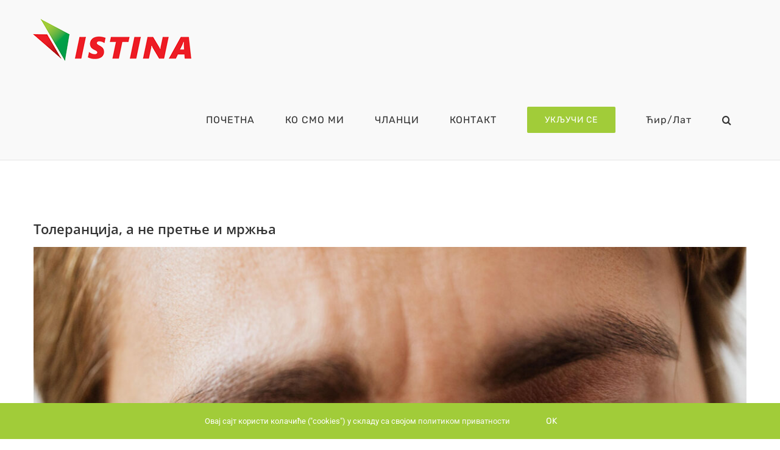

--- FILE ---
content_type: text/html; charset=UTF-8
request_url: https://istina.org.rs/tolerancija-a-ne-pretnje-i-mrznja/?pismo=cir
body_size: 90332
content:
<!DOCTYPE html>
<html class="avada-html-layout-wide avada-html-header-position-top" lang="sr-RS" prefix="og: http://ogp.me/ns# fb: http://ogp.me/ns/fb#">
<head>
	<meta http-equiv="X-UA-Compatible" content="IE=edge" />
	<meta http-equiv="Content-Type" content="text/html; charset=utf-8"/>
	<meta name="viewport" content="width=device-width, initial-scale=1" />
	<meta name='robots' content='index, follow, max-image-preview:large, max-snippet:-1, max-video-preview:-1' />

	<!-- This site is optimized with the Yoast SEO plugin v26.5 - https://yoast.com/wordpress/plugins/seo/ -->
	<title>Толеранција, а не претње и мржња - ИСТИНА</title>
	<meta name="description" content="Странка Истина је забринута због све већих подела у друштву. Нови Сад је данас облепљен плакатима на којима пише &quot;Антиваксере у затворе&quot;." />
	<link rel="canonical" href="https://istina.org.rs/tolerancija-a-ne-pretnje-i-mrznja/" />
	<meta name="twitter:card" content="summary_large_image" />
	<meta name="twitter:title" content="Толеранција, а не претње и мржња - ИСТИНА" />
	<meta name="twitter:description" content="Странка Истина је забринута због све већих подела у друштву. Нови Сад је данас облепљен плакатима на којима пише &quot;Антиваксере у затворе&quot;." />
	<meta name="twitter:image" content="https://istina.org.rs/wp-content/uploads/2021/04/tolerancija.jpg" />
	<meta name="twitter:label1" content="Написано од" />
	<meta name="twitter:data1" content="Странка ИСТИНА" />
	<meta name="twitter:label2" content="Процењено време читања" />
	<meta name="twitter:data2" content="1 минут" />
	<script type="application/ld+json" class="yoast-schema-graph">{"@context":"https://schema.org","@graph":[{"@type":"Article","@id":"https://istina.org.rs/tolerancija-a-ne-pretnje-i-mrznja/#article","isPartOf":{"@id":"https://istina.org.rs/tolerancija-a-ne-pretnje-i-mrznja/"},"author":{"name":"Странка ИСТИНА","@id":"https://istina.org.rs/#/schema/person/af94f20d5b02b831ad667d66c676efa8"},"headline":"Толеранција, а не претње и мржња","datePublished":"2021-04-13T18:01:21+00:00","mainEntityOfPage":{"@id":"https://istina.org.rs/tolerancija-a-ne-pretnje-i-mrznja/"},"wordCount":210,"publisher":{"@id":"https://istina.org.rs/#organization"},"image":{"@id":"https://istina.org.rs/tolerancija-a-ne-pretnje-i-mrznja/#primaryimage"},"thumbnailUrl":"https://istina.org.rs/wp-content/uploads/2021/04/tolerancija.jpg","keywords":["Странка Истина"],"articleSection":["Uncategorized"],"inLanguage":"sr-RS"},{"@type":"WebPage","@id":"https://istina.org.rs/tolerancija-a-ne-pretnje-i-mrznja/","url":"https://istina.org.rs/tolerancija-a-ne-pretnje-i-mrznja/","name":"Толеранција, а не претње и мржња - ИСТИНА","isPartOf":{"@id":"https://istina.org.rs/#website"},"primaryImageOfPage":{"@id":"https://istina.org.rs/tolerancija-a-ne-pretnje-i-mrznja/#primaryimage"},"image":{"@id":"https://istina.org.rs/tolerancija-a-ne-pretnje-i-mrznja/#primaryimage"},"thumbnailUrl":"https://istina.org.rs/wp-content/uploads/2021/04/tolerancija.jpg","datePublished":"2021-04-13T18:01:21+00:00","description":"Странка Истина је забринута због све већих подела у друштву. Нови Сад је данас облепљен плакатима на којима пише \"Антиваксере у затворе\".","breadcrumb":{"@id":"https://istina.org.rs/tolerancija-a-ne-pretnje-i-mrznja/#breadcrumb"},"inLanguage":"sr-RS","potentialAction":[{"@type":"ReadAction","target":["https://istina.org.rs/tolerancija-a-ne-pretnje-i-mrznja/"]}]},{"@type":"ImageObject","inLanguage":"sr-RS","@id":"https://istina.org.rs/tolerancija-a-ne-pretnje-i-mrznja/#primaryimage","url":"https://istina.org.rs/wp-content/uploads/2021/04/tolerancija.jpg","contentUrl":"https://istina.org.rs/wp-content/uploads/2021/04/tolerancija.jpg","width":1500,"height":1000},{"@type":"BreadcrumbList","@id":"https://istina.org.rs/tolerancija-a-ne-pretnje-i-mrznja/#breadcrumb","itemListElement":[{"@type":"ListItem","position":1,"name":"Почетна","item":"https://istina.org.rs/"},{"@type":"ListItem","position":2,"name":"Чланци","item":"https://istina.org.rs/clanci/"},{"@type":"ListItem","position":3,"name":"Толеранција, а не претње и мржња"}]},{"@type":"WebSite","@id":"https://istina.org.rs/#website","url":"https://istina.org.rs/","name":"ISTINA - ADAVIERA","description":"Политички концептуални пројекат","publisher":{"@id":"https://istina.org.rs/#organization"},"potentialAction":[{"@type":"SearchAction","target":{"@type":"EntryPoint","urlTemplate":"https://istina.org.rs/?s={search_term_string}"},"query-input":{"@type":"PropertyValueSpecification","valueRequired":true,"valueName":"search_term_string"}}],"inLanguage":"sr-RS"},{"@type":"Organization","@id":"https://istina.org.rs/#organization","name":"ISTINA - ADAVIERA","url":"https://istina.org.rs/","logo":{"@type":"ImageObject","inLanguage":"sr-RS","@id":"https://istina.org.rs/#/schema/logo/image/","url":"https://istina.org.rs/wp-content/uploads/2020/02/istina_logo_normal.png","contentUrl":"https://istina.org.rs/wp-content/uploads/2020/02/istina_logo_normal.png","width":260,"height":69,"caption":"ISTINA - ADAVIERA"},"image":{"@id":"https://istina.org.rs/#/schema/logo/image/"},"sameAs":["https://www.facebook.com/istinaistomputu/"]},{"@type":"Person","@id":"https://istina.org.rs/#/schema/person/af94f20d5b02b831ad667d66c676efa8","name":"Странка ИСТИНА","image":{"@type":"ImageObject","inLanguage":"sr-RS","@id":"https://istina.org.rs/#/schema/person/image/","url":"https://secure.gravatar.com/avatar/7c31937548b0a92a24833bc05d6136583aba65fd9bde5541283bc5d736ac8eaf?s=96&d=mm&r=g","contentUrl":"https://secure.gravatar.com/avatar/7c31937548b0a92a24833bc05d6136583aba65fd9bde5541283bc5d736ac8eaf?s=96&d=mm&r=g","caption":"Странка ИСТИНА"},"description":"ISTINA -ADAVIERA je politički konceptualni projekat. Od neslaganja sa svim ponuđenim odgovorima i nezadovoljstvo postojećim političkim činiocima i od pobune protiv stanja na političkoj sceni Srbije, ISTINA – ADAVIERA je evoluirala u politički koncept koji ima rešenje i koje nudi odgovore na sve probleme koji postoje u Srbiji. Mladi su sazreli i od buntovnika evoluirali u konstruktivni i odgovorni element društva koji želi da odgovorno i aktivno učestvuje u promenama i izlasku iz krize."}]}</script>
	<!-- / Yoast SEO plugin. -->


<link rel="alternate" type="application/rss+xml" title="ИСТИНА &raquo; довод" href="https://istina.org.rs/feed/" />
<link rel="alternate" type="application/rss+xml" title="ИСТИНА &raquo; довод коментара" href="https://istina.org.rs/comments/feed/" />
					<link rel="shortcut icon" href="https://istina.org.rs/wp-content/uploads/2020/02/favicon1.png" type="image/x-icon" />
		
					<!-- Apple Touch Icon -->
			<link rel="apple-touch-icon" sizes="180x180" href="https://istina.org.rs/wp-content/uploads/2020/02/favicon3.png">
		
					<!-- Android Icon -->
			<link rel="icon" sizes="192x192" href="https://istina.org.rs/wp-content/uploads/2020/02/favicon2.png">
		
					<!-- MS Edge Icon -->
			<meta name="msapplication-TileImage" content="https://istina.org.rs/wp-content/uploads/2020/02/favicon4.png">
				<link rel="alternate" type="application/rss+xml" title="ИСТИНА &raquo; довод коментара на Толеранција, а не претње и мржња" href="https://istina.org.rs/tolerancija-a-ne-pretnje-i-mrznja/feed/" />
<link rel="alternate" title="oEmbed (JSON)" type="application/json+oembed" href="https://istina.org.rs/wp-json/oembed/1.0/embed?url=https%3A%2F%2Fistina.org.rs%2Ftolerancija-a-ne-pretnje-i-mrznja%2F" />
<link rel="alternate" title="oEmbed (XML)" type="text/xml+oembed" href="https://istina.org.rs/wp-json/oembed/1.0/embed?url=https%3A%2F%2Fistina.org.rs%2Ftolerancija-a-ne-pretnje-i-mrznja%2F&#038;format=xml" />
					<meta name="description" content="Странка Истина је дубоко забринута због све већих подела у друштву. Чињеница да је Нови Сад, који зову још и градом толеранције, данас облепљен плакатима на којима пише Антиваксере у затворе говори у прилог томе да се у већ постојећој култури насиља друштво све више додатно поларизује.

По Галуповоj статистици Данска је ове године друга на"/>
				
		<meta property="og:locale" content="sr_RS"/>
		<meta property="og:type" content="article"/>
		<meta property="og:site_name" content="ИСТИНА"/>
		<meta property="og:title" content="Толеранција, а не претње и мржња - ИСТИНА"/>
				<meta property="og:description" content="Странка Истина је дубоко забринута због све већих подела у друштву. Чињеница да је Нови Сад, који зову још и градом толеранције, данас облепљен плакатима на којима пише Антиваксере у затворе говори у прилог томе да се у већ постојећој култури насиља друштво све више додатно поларизује.

По Галуповоj статистици Данска је ове године друга на"/>
				<meta property="og:url" content="https://istina.org.rs/tolerancija-a-ne-pretnje-i-mrznja/"/>
										<meta property="article:published_time" content="2021-04-13T18:01:21+01:00"/>
											<meta name="author" content="Странка ИСТИНА"/>
								<meta property="og:image" content="https://istina.org.rs/wp-content/uploads/2021/04/tolerancija.jpg"/>
		<meta property="og:image:width" content="1500"/>
		<meta property="og:image:height" content="1000"/>
		<meta property="og:image:type" content="image/jpeg"/>
				<style id='wp-img-auto-sizes-contain-inline-css' type='text/css'>
img:is([sizes=auto i],[sizes^="auto," i]){contain-intrinsic-size:3000px 1500px}
/*# sourceURL=wp-img-auto-sizes-contain-inline-css */
</style>
<style id='wp-emoji-styles-inline-css' type='text/css'>

	img.wp-smiley, img.emoji {
		display: inline !important;
		border: none !important;
		box-shadow: none !important;
		height: 1em !important;
		width: 1em !important;
		margin: 0 0.07em !important;
		vertical-align: -0.1em !important;
		background: none !important;
		padding: 0 !important;
	}
/*# sourceURL=wp-emoji-styles-inline-css */
</style>
<link rel='stylesheet' id='mc4wp-form-themes-css' href='https://istina.org.rs/wp-content/plugins/mailchimp-for-wp/assets/css/form-themes.css?ver=4.10.9' type='text/css' media='all' />
<link rel='stylesheet' id='fusion-dynamic-css-css' href='https://istina.org.rs/wp-content/uploads/fusion-styles/9ffc87e92a5f3ebd27a611817bd00aaa.min.css?ver=3.14' type='text/css' media='all' />
<script type="text/javascript" src="https://istina.org.rs/wp-includes/js/jquery/jquery.min.js?ver=3.7.1" id="jquery-core-js"></script>
<script type="text/javascript" src="https://istina.org.rs/wp-includes/js/jquery/jquery-migrate.min.js?ver=3.4.1" id="jquery-migrate-js"></script>
<link rel="https://api.w.org/" href="https://istina.org.rs/wp-json/" /><link rel="alternate" title="JSON" type="application/json" href="https://istina.org.rs/wp-json/wp/v2/posts/1287" /><link rel="EditURI" type="application/rsd+xml" title="RSD" href="https://istina.org.rs/xmlrpc.php?rsd" />
<meta name="generator" content="WordPress 6.9" />
<link rel='shortlink' href='https://istina.org.rs/?p=1287' />
<style type="text/css" id="css-fb-visibility">@media screen and (max-width: 640px){.fusion-no-small-visibility{display:none !important;}body .sm-text-align-center{text-align:center !important;}body .sm-text-align-left{text-align:left !important;}body .sm-text-align-right{text-align:right !important;}body .sm-text-align-justify{text-align:justify !important;}body .sm-flex-align-center{justify-content:center !important;}body .sm-flex-align-flex-start{justify-content:flex-start !important;}body .sm-flex-align-flex-end{justify-content:flex-end !important;}body .sm-mx-auto{margin-left:auto !important;margin-right:auto !important;}body .sm-ml-auto{margin-left:auto !important;}body .sm-mr-auto{margin-right:auto !important;}body .fusion-absolute-position-small{position:absolute;top:auto;width:100%;}.awb-sticky.awb-sticky-small{ position: sticky; top: var(--awb-sticky-offset,0); }}@media screen and (min-width: 641px) and (max-width: 1024px){.fusion-no-medium-visibility{display:none !important;}body .md-text-align-center{text-align:center !important;}body .md-text-align-left{text-align:left !important;}body .md-text-align-right{text-align:right !important;}body .md-text-align-justify{text-align:justify !important;}body .md-flex-align-center{justify-content:center !important;}body .md-flex-align-flex-start{justify-content:flex-start !important;}body .md-flex-align-flex-end{justify-content:flex-end !important;}body .md-mx-auto{margin-left:auto !important;margin-right:auto !important;}body .md-ml-auto{margin-left:auto !important;}body .md-mr-auto{margin-right:auto !important;}body .fusion-absolute-position-medium{position:absolute;top:auto;width:100%;}.awb-sticky.awb-sticky-medium{ position: sticky; top: var(--awb-sticky-offset,0); }}@media screen and (min-width: 1025px){.fusion-no-large-visibility{display:none !important;}body .lg-text-align-center{text-align:center !important;}body .lg-text-align-left{text-align:left !important;}body .lg-text-align-right{text-align:right !important;}body .lg-text-align-justify{text-align:justify !important;}body .lg-flex-align-center{justify-content:center !important;}body .lg-flex-align-flex-start{justify-content:flex-start !important;}body .lg-flex-align-flex-end{justify-content:flex-end !important;}body .lg-mx-auto{margin-left:auto !important;margin-right:auto !important;}body .lg-ml-auto{margin-left:auto !important;}body .lg-mr-auto{margin-right:auto !important;}body .fusion-absolute-position-large{position:absolute;top:auto;width:100%;}.awb-sticky.awb-sticky-large{ position: sticky; top: var(--awb-sticky-offset,0); }}</style><style>.mc4wp-checkbox-wp-registration-form{clear:both;width:auto;display:block;position:static}.mc4wp-checkbox-wp-registration-form input{float:none;vertical-align:middle;-webkit-appearance:checkbox;width:auto;max-width:21px;margin:0 6px 0 0;padding:0;position:static;display:inline-block!important}.mc4wp-checkbox-wp-registration-form label{float:none;cursor:pointer;width:auto;margin:0 0 16px;display:block;position:static}</style><meta name="generator" content="Powered by Slider Revolution 6.7.39 - responsive, Mobile-Friendly Slider Plugin for WordPress with comfortable drag and drop interface." />
<script>function setREVStartSize(e){
			//window.requestAnimationFrame(function() {
				window.RSIW = window.RSIW===undefined ? window.innerWidth : window.RSIW;
				window.RSIH = window.RSIH===undefined ? window.innerHeight : window.RSIH;
				try {
					var pw = document.getElementById(e.c).parentNode.offsetWidth,
						newh;
					pw = pw===0 || isNaN(pw) || (e.l=="fullwidth" || e.layout=="fullwidth") ? window.RSIW : pw;
					e.tabw = e.tabw===undefined ? 0 : parseInt(e.tabw);
					e.thumbw = e.thumbw===undefined ? 0 : parseInt(e.thumbw);
					e.tabh = e.tabh===undefined ? 0 : parseInt(e.tabh);
					e.thumbh = e.thumbh===undefined ? 0 : parseInt(e.thumbh);
					e.tabhide = e.tabhide===undefined ? 0 : parseInt(e.tabhide);
					e.thumbhide = e.thumbhide===undefined ? 0 : parseInt(e.thumbhide);
					e.mh = e.mh===undefined || e.mh=="" || e.mh==="auto" ? 0 : parseInt(e.mh,0);
					if(e.layout==="fullscreen" || e.l==="fullscreen")
						newh = Math.max(e.mh,window.RSIH);
					else{
						e.gw = Array.isArray(e.gw) ? e.gw : [e.gw];
						for (var i in e.rl) if (e.gw[i]===undefined || e.gw[i]===0) e.gw[i] = e.gw[i-1];
						e.gh = e.el===undefined || e.el==="" || (Array.isArray(e.el) && e.el.length==0)? e.gh : e.el;
						e.gh = Array.isArray(e.gh) ? e.gh : [e.gh];
						for (var i in e.rl) if (e.gh[i]===undefined || e.gh[i]===0) e.gh[i] = e.gh[i-1];
											
						var nl = new Array(e.rl.length),
							ix = 0,
							sl;
						e.tabw = e.tabhide>=pw ? 0 : e.tabw;
						e.thumbw = e.thumbhide>=pw ? 0 : e.thumbw;
						e.tabh = e.tabhide>=pw ? 0 : e.tabh;
						e.thumbh = e.thumbhide>=pw ? 0 : e.thumbh;
						for (var i in e.rl) nl[i] = e.rl[i]<window.RSIW ? 0 : e.rl[i];
						sl = nl[0];
						for (var i in nl) if (sl>nl[i] && nl[i]>0) { sl = nl[i]; ix=i;}
						var m = pw>(e.gw[ix]+e.tabw+e.thumbw) ? 1 : (pw-(e.tabw+e.thumbw)) / (e.gw[ix]);
						newh =  (e.gh[ix] * m) + (e.tabh + e.thumbh);
					}
					var el = document.getElementById(e.c);
					if (el!==null && el) el.style.height = newh+"px";
					el = document.getElementById(e.c+"_wrapper");
					if (el!==null && el) {
						el.style.height = newh+"px";
						el.style.display = "block";
					}
				} catch(e){
					console.log("Failure at Presize of Slider:" + e)
				}
			//});
		  };</script>
		<script type="text/javascript">
			var doc = document.documentElement;
			doc.setAttribute( 'data-useragent', navigator.userAgent );
		</script>
		<!-- Global site tag (gtag.js) - Google Analytics -->
<script async src="https://www.googletagmanager.com/gtag/js?id=UA-158798231-1"></script>
<script>
  window.dataLayer = window.dataLayer || [];
  function gtag(){dataLayer.push(arguments);}
  gtag('js', new Date());

  gtag('config', 'UA-158798231-1');
</script>
	<style id='global-styles-inline-css' type='text/css'>
:root{--wp--preset--aspect-ratio--square: 1;--wp--preset--aspect-ratio--4-3: 4/3;--wp--preset--aspect-ratio--3-4: 3/4;--wp--preset--aspect-ratio--3-2: 3/2;--wp--preset--aspect-ratio--2-3: 2/3;--wp--preset--aspect-ratio--16-9: 16/9;--wp--preset--aspect-ratio--9-16: 9/16;--wp--preset--color--black: #000000;--wp--preset--color--cyan-bluish-gray: #abb8c3;--wp--preset--color--white: #ffffff;--wp--preset--color--pale-pink: #f78da7;--wp--preset--color--vivid-red: #cf2e2e;--wp--preset--color--luminous-vivid-orange: #ff6900;--wp--preset--color--luminous-vivid-amber: #fcb900;--wp--preset--color--light-green-cyan: #7bdcb5;--wp--preset--color--vivid-green-cyan: #00d084;--wp--preset--color--pale-cyan-blue: #8ed1fc;--wp--preset--color--vivid-cyan-blue: #0693e3;--wp--preset--color--vivid-purple: #9b51e0;--wp--preset--color--awb-color-1: #ffffff;--wp--preset--color--awb-color-2: #f6f6f6;--wp--preset--color--awb-color-3: #e0dede;--wp--preset--color--awb-color-4: #a0ce4e;--wp--preset--color--awb-color-5: #a1cc39;--wp--preset--color--awb-color-6: #009d48;--wp--preset--color--awb-color-7: #747474;--wp--preset--color--awb-color-8: #333333;--wp--preset--color--awb-color-custom-10: #e8e8e8;--wp--preset--color--awb-color-custom-11: #f9f9f9;--wp--preset--color--awb-color-custom-12: #ebeaea;--wp--preset--color--awb-color-custom-13: #7cbf35;--wp--preset--color--awb-color-custom-14: rgba(235,234,234,0.8);--wp--preset--color--awb-color-custom-15: #92c4d5;--wp--preset--color--awb-color-custom-16: #f8f8f8;--wp--preset--color--awb-color-custom-17: #e5e5e5;--wp--preset--color--awb-color-custom-18: rgba(255,255,255,0.7);--wp--preset--gradient--vivid-cyan-blue-to-vivid-purple: linear-gradient(135deg,rgb(6,147,227) 0%,rgb(155,81,224) 100%);--wp--preset--gradient--light-green-cyan-to-vivid-green-cyan: linear-gradient(135deg,rgb(122,220,180) 0%,rgb(0,208,130) 100%);--wp--preset--gradient--luminous-vivid-amber-to-luminous-vivid-orange: linear-gradient(135deg,rgb(252,185,0) 0%,rgb(255,105,0) 100%);--wp--preset--gradient--luminous-vivid-orange-to-vivid-red: linear-gradient(135deg,rgb(255,105,0) 0%,rgb(207,46,46) 100%);--wp--preset--gradient--very-light-gray-to-cyan-bluish-gray: linear-gradient(135deg,rgb(238,238,238) 0%,rgb(169,184,195) 100%);--wp--preset--gradient--cool-to-warm-spectrum: linear-gradient(135deg,rgb(74,234,220) 0%,rgb(151,120,209) 20%,rgb(207,42,186) 40%,rgb(238,44,130) 60%,rgb(251,105,98) 80%,rgb(254,248,76) 100%);--wp--preset--gradient--blush-light-purple: linear-gradient(135deg,rgb(255,206,236) 0%,rgb(152,150,240) 100%);--wp--preset--gradient--blush-bordeaux: linear-gradient(135deg,rgb(254,205,165) 0%,rgb(254,45,45) 50%,rgb(107,0,62) 100%);--wp--preset--gradient--luminous-dusk: linear-gradient(135deg,rgb(255,203,112) 0%,rgb(199,81,192) 50%,rgb(65,88,208) 100%);--wp--preset--gradient--pale-ocean: linear-gradient(135deg,rgb(255,245,203) 0%,rgb(182,227,212) 50%,rgb(51,167,181) 100%);--wp--preset--gradient--electric-grass: linear-gradient(135deg,rgb(202,248,128) 0%,rgb(113,206,126) 100%);--wp--preset--gradient--midnight: linear-gradient(135deg,rgb(2,3,129) 0%,rgb(40,116,252) 100%);--wp--preset--font-size--small: 12px;--wp--preset--font-size--medium: 20px;--wp--preset--font-size--large: 24px;--wp--preset--font-size--x-large: 42px;--wp--preset--font-size--normal: 16px;--wp--preset--font-size--xlarge: 32px;--wp--preset--font-size--huge: 48px;--wp--preset--spacing--20: 0.44rem;--wp--preset--spacing--30: 0.67rem;--wp--preset--spacing--40: 1rem;--wp--preset--spacing--50: 1.5rem;--wp--preset--spacing--60: 2.25rem;--wp--preset--spacing--70: 3.38rem;--wp--preset--spacing--80: 5.06rem;--wp--preset--shadow--natural: 6px 6px 9px rgba(0, 0, 0, 0.2);--wp--preset--shadow--deep: 12px 12px 50px rgba(0, 0, 0, 0.4);--wp--preset--shadow--sharp: 6px 6px 0px rgba(0, 0, 0, 0.2);--wp--preset--shadow--outlined: 6px 6px 0px -3px rgb(255, 255, 255), 6px 6px rgb(0, 0, 0);--wp--preset--shadow--crisp: 6px 6px 0px rgb(0, 0, 0);}:where(.is-layout-flex){gap: 0.5em;}:where(.is-layout-grid){gap: 0.5em;}body .is-layout-flex{display: flex;}.is-layout-flex{flex-wrap: wrap;align-items: center;}.is-layout-flex > :is(*, div){margin: 0;}body .is-layout-grid{display: grid;}.is-layout-grid > :is(*, div){margin: 0;}:where(.wp-block-columns.is-layout-flex){gap: 2em;}:where(.wp-block-columns.is-layout-grid){gap: 2em;}:where(.wp-block-post-template.is-layout-flex){gap: 1.25em;}:where(.wp-block-post-template.is-layout-grid){gap: 1.25em;}.has-black-color{color: var(--wp--preset--color--black) !important;}.has-cyan-bluish-gray-color{color: var(--wp--preset--color--cyan-bluish-gray) !important;}.has-white-color{color: var(--wp--preset--color--white) !important;}.has-pale-pink-color{color: var(--wp--preset--color--pale-pink) !important;}.has-vivid-red-color{color: var(--wp--preset--color--vivid-red) !important;}.has-luminous-vivid-orange-color{color: var(--wp--preset--color--luminous-vivid-orange) !important;}.has-luminous-vivid-amber-color{color: var(--wp--preset--color--luminous-vivid-amber) !important;}.has-light-green-cyan-color{color: var(--wp--preset--color--light-green-cyan) !important;}.has-vivid-green-cyan-color{color: var(--wp--preset--color--vivid-green-cyan) !important;}.has-pale-cyan-blue-color{color: var(--wp--preset--color--pale-cyan-blue) !important;}.has-vivid-cyan-blue-color{color: var(--wp--preset--color--vivid-cyan-blue) !important;}.has-vivid-purple-color{color: var(--wp--preset--color--vivid-purple) !important;}.has-black-background-color{background-color: var(--wp--preset--color--black) !important;}.has-cyan-bluish-gray-background-color{background-color: var(--wp--preset--color--cyan-bluish-gray) !important;}.has-white-background-color{background-color: var(--wp--preset--color--white) !important;}.has-pale-pink-background-color{background-color: var(--wp--preset--color--pale-pink) !important;}.has-vivid-red-background-color{background-color: var(--wp--preset--color--vivid-red) !important;}.has-luminous-vivid-orange-background-color{background-color: var(--wp--preset--color--luminous-vivid-orange) !important;}.has-luminous-vivid-amber-background-color{background-color: var(--wp--preset--color--luminous-vivid-amber) !important;}.has-light-green-cyan-background-color{background-color: var(--wp--preset--color--light-green-cyan) !important;}.has-vivid-green-cyan-background-color{background-color: var(--wp--preset--color--vivid-green-cyan) !important;}.has-pale-cyan-blue-background-color{background-color: var(--wp--preset--color--pale-cyan-blue) !important;}.has-vivid-cyan-blue-background-color{background-color: var(--wp--preset--color--vivid-cyan-blue) !important;}.has-vivid-purple-background-color{background-color: var(--wp--preset--color--vivid-purple) !important;}.has-black-border-color{border-color: var(--wp--preset--color--black) !important;}.has-cyan-bluish-gray-border-color{border-color: var(--wp--preset--color--cyan-bluish-gray) !important;}.has-white-border-color{border-color: var(--wp--preset--color--white) !important;}.has-pale-pink-border-color{border-color: var(--wp--preset--color--pale-pink) !important;}.has-vivid-red-border-color{border-color: var(--wp--preset--color--vivid-red) !important;}.has-luminous-vivid-orange-border-color{border-color: var(--wp--preset--color--luminous-vivid-orange) !important;}.has-luminous-vivid-amber-border-color{border-color: var(--wp--preset--color--luminous-vivid-amber) !important;}.has-light-green-cyan-border-color{border-color: var(--wp--preset--color--light-green-cyan) !important;}.has-vivid-green-cyan-border-color{border-color: var(--wp--preset--color--vivid-green-cyan) !important;}.has-pale-cyan-blue-border-color{border-color: var(--wp--preset--color--pale-cyan-blue) !important;}.has-vivid-cyan-blue-border-color{border-color: var(--wp--preset--color--vivid-cyan-blue) !important;}.has-vivid-purple-border-color{border-color: var(--wp--preset--color--vivid-purple) !important;}.has-vivid-cyan-blue-to-vivid-purple-gradient-background{background: var(--wp--preset--gradient--vivid-cyan-blue-to-vivid-purple) !important;}.has-light-green-cyan-to-vivid-green-cyan-gradient-background{background: var(--wp--preset--gradient--light-green-cyan-to-vivid-green-cyan) !important;}.has-luminous-vivid-amber-to-luminous-vivid-orange-gradient-background{background: var(--wp--preset--gradient--luminous-vivid-amber-to-luminous-vivid-orange) !important;}.has-luminous-vivid-orange-to-vivid-red-gradient-background{background: var(--wp--preset--gradient--luminous-vivid-orange-to-vivid-red) !important;}.has-very-light-gray-to-cyan-bluish-gray-gradient-background{background: var(--wp--preset--gradient--very-light-gray-to-cyan-bluish-gray) !important;}.has-cool-to-warm-spectrum-gradient-background{background: var(--wp--preset--gradient--cool-to-warm-spectrum) !important;}.has-blush-light-purple-gradient-background{background: var(--wp--preset--gradient--blush-light-purple) !important;}.has-blush-bordeaux-gradient-background{background: var(--wp--preset--gradient--blush-bordeaux) !important;}.has-luminous-dusk-gradient-background{background: var(--wp--preset--gradient--luminous-dusk) !important;}.has-pale-ocean-gradient-background{background: var(--wp--preset--gradient--pale-ocean) !important;}.has-electric-grass-gradient-background{background: var(--wp--preset--gradient--electric-grass) !important;}.has-midnight-gradient-background{background: var(--wp--preset--gradient--midnight) !important;}.has-small-font-size{font-size: var(--wp--preset--font-size--small) !important;}.has-medium-font-size{font-size: var(--wp--preset--font-size--medium) !important;}.has-large-font-size{font-size: var(--wp--preset--font-size--large) !important;}.has-x-large-font-size{font-size: var(--wp--preset--font-size--x-large) !important;}
/*# sourceURL=global-styles-inline-css */
</style>
<style id='wp-block-library-inline-css' type='text/css'>
:root{--wp-block-synced-color:#7a00df;--wp-block-synced-color--rgb:122,0,223;--wp-bound-block-color:var(--wp-block-synced-color);--wp-editor-canvas-background:#ddd;--wp-admin-theme-color:#007cba;--wp-admin-theme-color--rgb:0,124,186;--wp-admin-theme-color-darker-10:#006ba1;--wp-admin-theme-color-darker-10--rgb:0,107,160.5;--wp-admin-theme-color-darker-20:#005a87;--wp-admin-theme-color-darker-20--rgb:0,90,135;--wp-admin-border-width-focus:2px}@media (min-resolution:192dpi){:root{--wp-admin-border-width-focus:1.5px}}.wp-element-button{cursor:pointer}:root .has-very-light-gray-background-color{background-color:#eee}:root .has-very-dark-gray-background-color{background-color:#313131}:root .has-very-light-gray-color{color:#eee}:root .has-very-dark-gray-color{color:#313131}:root .has-vivid-green-cyan-to-vivid-cyan-blue-gradient-background{background:linear-gradient(135deg,#00d084,#0693e3)}:root .has-purple-crush-gradient-background{background:linear-gradient(135deg,#34e2e4,#4721fb 50%,#ab1dfe)}:root .has-hazy-dawn-gradient-background{background:linear-gradient(135deg,#faaca8,#dad0ec)}:root .has-subdued-olive-gradient-background{background:linear-gradient(135deg,#fafae1,#67a671)}:root .has-atomic-cream-gradient-background{background:linear-gradient(135deg,#fdd79a,#004a59)}:root .has-nightshade-gradient-background{background:linear-gradient(135deg,#330968,#31cdcf)}:root .has-midnight-gradient-background{background:linear-gradient(135deg,#020381,#2874fc)}:root{--wp--preset--font-size--normal:16px;--wp--preset--font-size--huge:42px}.has-regular-font-size{font-size:1em}.has-larger-font-size{font-size:2.625em}.has-normal-font-size{font-size:var(--wp--preset--font-size--normal)}.has-huge-font-size{font-size:var(--wp--preset--font-size--huge)}.has-text-align-center{text-align:center}.has-text-align-left{text-align:left}.has-text-align-right{text-align:right}.has-fit-text{white-space:nowrap!important}#end-resizable-editor-section{display:none}.aligncenter{clear:both}.items-justified-left{justify-content:flex-start}.items-justified-center{justify-content:center}.items-justified-right{justify-content:flex-end}.items-justified-space-between{justify-content:space-between}.screen-reader-text{border:0;clip-path:inset(50%);height:1px;margin:-1px;overflow:hidden;padding:0;position:absolute;width:1px;word-wrap:normal!important}.screen-reader-text:focus{background-color:#ddd;clip-path:none;color:#444;display:block;font-size:1em;height:auto;left:5px;line-height:normal;padding:15px 23px 14px;text-decoration:none;top:5px;width:auto;z-index:100000}html :where(.has-border-color){border-style:solid}html :where([style*=border-top-color]){border-top-style:solid}html :where([style*=border-right-color]){border-right-style:solid}html :where([style*=border-bottom-color]){border-bottom-style:solid}html :where([style*=border-left-color]){border-left-style:solid}html :where([style*=border-width]){border-style:solid}html :where([style*=border-top-width]){border-top-style:solid}html :where([style*=border-right-width]){border-right-style:solid}html :where([style*=border-bottom-width]){border-bottom-style:solid}html :where([style*=border-left-width]){border-left-style:solid}html :where(img[class*=wp-image-]){height:auto;max-width:100%}:where(figure){margin:0 0 1em}html :where(.is-position-sticky){--wp-admin--admin-bar--position-offset:var(--wp-admin--admin-bar--height,0px)}@media screen and (max-width:600px){html :where(.is-position-sticky){--wp-admin--admin-bar--position-offset:0px}}
/*wp_block_styles_on_demand_placeholder:696f215d3a693*/
/*# sourceURL=wp-block-library-inline-css */
</style>
<style id='wp-block-library-theme-inline-css' type='text/css'>
.wp-block-audio :where(figcaption){color:#555;font-size:13px;text-align:center}.is-dark-theme .wp-block-audio :where(figcaption){color:#ffffffa6}.wp-block-audio{margin:0 0 1em}.wp-block-code{border:1px solid #ccc;border-radius:4px;font-family:Menlo,Consolas,monaco,monospace;padding:.8em 1em}.wp-block-embed :where(figcaption){color:#555;font-size:13px;text-align:center}.is-dark-theme .wp-block-embed :where(figcaption){color:#ffffffa6}.wp-block-embed{margin:0 0 1em}.blocks-gallery-caption{color:#555;font-size:13px;text-align:center}.is-dark-theme .blocks-gallery-caption{color:#ffffffa6}:root :where(.wp-block-image figcaption){color:#555;font-size:13px;text-align:center}.is-dark-theme :root :where(.wp-block-image figcaption){color:#ffffffa6}.wp-block-image{margin:0 0 1em}.wp-block-pullquote{border-bottom:4px solid;border-top:4px solid;color:currentColor;margin-bottom:1.75em}.wp-block-pullquote :where(cite),.wp-block-pullquote :where(footer),.wp-block-pullquote__citation{color:currentColor;font-size:.8125em;font-style:normal;text-transform:uppercase}.wp-block-quote{border-left:.25em solid;margin:0 0 1.75em;padding-left:1em}.wp-block-quote cite,.wp-block-quote footer{color:currentColor;font-size:.8125em;font-style:normal;position:relative}.wp-block-quote:where(.has-text-align-right){border-left:none;border-right:.25em solid;padding-left:0;padding-right:1em}.wp-block-quote:where(.has-text-align-center){border:none;padding-left:0}.wp-block-quote.is-large,.wp-block-quote.is-style-large,.wp-block-quote:where(.is-style-plain){border:none}.wp-block-search .wp-block-search__label{font-weight:700}.wp-block-search__button{border:1px solid #ccc;padding:.375em .625em}:where(.wp-block-group.has-background){padding:1.25em 2.375em}.wp-block-separator.has-css-opacity{opacity:.4}.wp-block-separator{border:none;border-bottom:2px solid;margin-left:auto;margin-right:auto}.wp-block-separator.has-alpha-channel-opacity{opacity:1}.wp-block-separator:not(.is-style-wide):not(.is-style-dots){width:100px}.wp-block-separator.has-background:not(.is-style-dots){border-bottom:none;height:1px}.wp-block-separator.has-background:not(.is-style-wide):not(.is-style-dots){height:2px}.wp-block-table{margin:0 0 1em}.wp-block-table td,.wp-block-table th{word-break:normal}.wp-block-table :where(figcaption){color:#555;font-size:13px;text-align:center}.is-dark-theme .wp-block-table :where(figcaption){color:#ffffffa6}.wp-block-video :where(figcaption){color:#555;font-size:13px;text-align:center}.is-dark-theme .wp-block-video :where(figcaption){color:#ffffffa6}.wp-block-video{margin:0 0 1em}:root :where(.wp-block-template-part.has-background){margin-bottom:0;margin-top:0;padding:1.25em 2.375em}
/*# sourceURL=/wp-includes/css/dist/block-library/theme.min.css */
</style>
<style id='classic-theme-styles-inline-css' type='text/css'>
/*! This file is auto-generated */
.wp-block-button__link{color:#fff;background-color:#32373c;border-radius:9999px;box-shadow:none;text-decoration:none;padding:calc(.667em + 2px) calc(1.333em + 2px);font-size:1.125em}.wp-block-file__button{background:#32373c;color:#fff;text-decoration:none}
/*# sourceURL=/wp-includes/css/classic-themes.min.css */
</style>
<link rel='stylesheet' id='rs-plugin-settings-css' href='//istina.org.rs/wp-content/plugins/revslider/sr6/assets/css/rs6.css?ver=6.7.39' type='text/css' media='all' />
<style id='rs-plugin-settings-inline-css' type='text/css'>
#rs-demo-id {}
/*# sourceURL=rs-plugin-settings-inline-css */
</style>
</head>

<body class="wp-singular post-template-default single single-post postid-1287 single-format-standard wp-theme-Avada wp-child-theme-Avada-Child-Theme fusion-image-hovers fusion-pagination-sizing fusion-button_type-flat fusion-button_span-no fusion-button_gradient-linear avada-image-rollover-circle-no avada-image-rollover-yes avada-image-rollover-direction-center_horiz fusion-body ltr fusion-sticky-header no-mobile-sticky-header avada-has-rev-slider-styles fusion-disable-outline fusion-sub-menu-fade mobile-logo-pos-left layout-wide-mode avada-has-boxed-modal-shadow-none layout-scroll-offset-full avada-has-zero-margin-offset-top fusion-top-header menu-text-align-center mobile-menu-design-modern fusion-show-pagination-text fusion-header-layout-v2 avada-responsive avada-footer-fx-none avada-menu-highlight-style-background fusion-search-form-classic fusion-main-menu-search-dropdown fusion-avatar-square avada-dropdown-styles avada-blog-layout-grid avada-blog-archive-layout-large alternate avada-header-shadow-no avada-menu-icon-position-left avada-has-megamenu-shadow avada-has-mainmenu-dropdown-divider avada-has-header-100-width avada-has-pagetitle-bg-full avada-has-mobile-menu-search avada-has-main-nav-search-icon avada-has-100-footer avada-has-breadcrumb-mobile-hidden avada-has-titlebar-hide avada-has-pagination-padding avada-flyout-menu-direction-fade avada-ec-views-v1">
		<a class="skip-link screen-reader-text" href="#content">Skip to content</a>

	<div id="boxed-wrapper">
		<div class="fusion-sides-frame"></div>
		<div id="wrapper" class="fusion-wrapper">
			<div id="home" style="position:relative;top:-1px;"></div>





			
			<header class="fusion-header-wrapper">
				<div class="fusion-header-v2 fusion-logo-alignment fusion-logo-left fusion-sticky-menu-1 fusion-sticky-logo-1 fusion-mobile-logo-1  fusion-mobile-menu-design-modern">
					<div class="fusion-header-sticky-height"></div>
<div class="fusion-header">
	<div class="fusion-row">
					<div class="fusion-logo" data-margin-top="31px" data-margin-bottom="31px" data-margin-left="0px" data-margin-right="0px">
			<a class="fusion-logo-link"  href="https://istina.org.rs/" >

						<!-- standard logo -->
			<img src="https://istina.org.rs/wp-content/uploads/2020/02/istina_logo_normal.png" srcset="https://istina.org.rs/wp-content/uploads/2020/02/istina_logo_normal.png 1x, https://istina.org.rs/wp-content/uploads/2020/02/istina_logo_retina.png 2x" width="260" height="69" style="max-height:69px;height:auto;" alt="ИСТИНА Logo" data-retina_logo_url="https://istina.org.rs/wp-content/uploads/2020/02/istina_logo_retina.png" class="fusion-standard-logo" />

											<!-- mobile logo -->
				<img src="https://istina.org.rs/wp-content/uploads/2020/03/istina_logo_mobile.png" srcset="https://istina.org.rs/wp-content/uploads/2020/03/istina_logo_mobile.png 1x, https://istina.org.rs/wp-content/uploads/2020/03/istina_logo_mobile_retina.png 2x" width="220" height="58" style="max-height:58px;height:auto;" alt="ИСТИНА Logo" data-retina_logo_url="https://istina.org.rs/wp-content/uploads/2020/03/istina_logo_mobile_retina.png" class="fusion-mobile-logo" />
			
											<!-- sticky header logo -->
				<img src="https://istina.org.rs/wp-content/uploads/2020/02/istina_logo_normal.png" srcset="https://istina.org.rs/wp-content/uploads/2020/02/istina_logo_normal.png 1x, https://istina.org.rs/wp-content/uploads/2020/02/istina_logo_retina.png 2x" width="260" height="69" style="max-height:69px;height:auto;" alt="ИСТИНА Logo" data-retina_logo_url="https://istina.org.rs/wp-content/uploads/2020/02/istina_logo_retina.png" class="fusion-sticky-logo" />
					</a>
		</div>		<nav class="fusion-main-menu" aria-label="Main Menu"><ul id="menu-promote-main-menu" class="fusion-menu"><li  id="menu-item-386"  class="menu-item menu-item-type-post_type menu-item-object-page menu-item-home menu-item-has-children menu-item-386 fusion-dropdown-menu"  data-item-id="386"><a  href="https://istina.org.rs/" class="fusion-background-highlight"><span class="menu-text">ПОЧЕТНА</span></a><ul class="sub-menu"><li  id="menu-item-767"  class="menu-item menu-item-type-custom menu-item-object-custom menu-item-home menu-item-767 fusion-dropdown-submenu" ><a  href="https://istina.org.rs/#aktuelno" class="fusion-background-highlight"><span>АКТУЕЛНО</span></a></li><li  id="menu-item-575"  class="menu-item menu-item-type-custom menu-item-object-custom menu-item-home menu-item-575 fusion-dropdown-submenu" ><a  href="https://istina.org.rs/#misija" class="fusion-background-highlight"><span>НАША МИСИЈА</span></a></li><li  id="menu-item-577"  class="menu-item menu-item-type-custom menu-item-object-custom menu-item-home menu-item-577 fusion-dropdown-submenu" ><a  href="https://istina.org.rs/#vizija" class="fusion-background-highlight"><span>НАША ВИЗИЈА</span></a></li><li  id="menu-item-578"  class="menu-item menu-item-type-custom menu-item-object-custom menu-item-home menu-item-578 fusion-dropdown-submenu" ><a  href="https://istina.org.rs/#ciljevi" class="fusion-background-highlight"><span>ЦИЉЕВИ</span></a></li><li  id="menu-item-2220"  class="menu-item menu-item-type-custom menu-item-object-custom menu-item-home menu-item-has-children menu-item-2220 fusion-dropdown-submenu" ><a  href="https://istina.org.rs/#kampanje" class="fusion-background-highlight"><span>КАМПАЊЕ</span></a><ul class="sub-menu"><li  id="menu-item-2252"  class="menu-item menu-item-type-post_type menu-item-object-page menu-item-2252" ><a  href="https://istina.org.rs/kampanje-2020/" class="fusion-background-highlight"><span>КАМПАЊЕ 2020</span></a></li></ul></li></ul></li><li  id="menu-item-498"  class="menu-item menu-item-type-post_type menu-item-object-page menu-item-has-children menu-item-498 fusion-dropdown-menu"  data-item-id="498"><a  href="https://istina.org.rs/ko-smo-mi/" class="fusion-background-highlight"><span class="menu-text">КО СМО МИ</span></a><ul class="sub-menu"><li  id="menu-item-1103"  class="menu-item menu-item-type-post_type menu-item-object-page menu-item-1103 fusion-dropdown-submenu" ><a  href="https://istina.org.rs/ko-smo-mi/izvestaji/" class="fusion-background-highlight"><span>ИЗВЕШТАЈИ</span></a></li></ul></li><li  id="menu-item-436"  class="menu-item menu-item-type-post_type menu-item-object-page current_page_parent menu-item-436"  data-item-id="436"><a  href="https://istina.org.rs/clanci/" class="fusion-background-highlight"><span class="menu-text">ЧЛАНЦИ</span></a></li><li  id="menu-item-504"  class="menu-item menu-item-type-post_type menu-item-object-page menu-item-504"  data-item-id="504"><a  href="https://istina.org.rs/kontakt/" class="fusion-background-highlight"><span class="menu-text">КОНТАКТ</span></a></li><li  id="menu-item-462"  class="menu-item menu-item-type-post_type menu-item-object-page menu-item-462 fusion-menu-item-button"  data-item-id="462"><a  href="https://istina.org.rs/pristupnica/" class="fusion-background-highlight"><span class="menu-text fusion-button button-default button-large">УКЉУЧИ СЕ</span></a></li><li  id="menu-item-102001"  class="menu-item menu-item-type- menu-item-object- menu-item-has-children menu-item-102001 fusion-dropdown-menu"  data-classes="menu-item" data-item-id="102001"><a  href="#" class="fusion-background-highlight"><span class="menu-text">Ћир/Лат</span></a><ul class="sub-menu"><li  id="menu-item-204003"  class="menu-item menu-item-type- menu-item-object- menu-item-204003 fusion-dropdown-submenu"  data-classes="menu-item"><a  href="https://istina.org.rs/tolerancija-a-ne-pretnje-i-mrznja?pismo=cir" class="fusion-background-highlight"><span>Ћирилица</span></a></li><li  id="menu-item-204004"  class="menu-item menu-item-type- menu-item-object- menu-item-204004 fusion-dropdown-submenu"  data-classes="menu-item"><a  href="https://istina.org.rs/tolerancija-a-ne-pretnje-i-mrznja?pismo=lat" class="fusion-background-highlight"><span>Латиница</span></a></li></ul></li><li class="fusion-custom-menu-item fusion-main-menu-search"><a class="fusion-main-menu-icon" href="#" aria-label="Search" data-title="Search" title="Search" role="button" aria-expanded="false"></a><div class="fusion-custom-menu-item-contents">		<form role="search" class="searchform fusion-search-form  fusion-search-form-classic" method="get" action="https://istina.org.rs/">
			<div class="fusion-search-form-content">

				
				<div class="fusion-search-field search-field">
					<label><span class="screen-reader-text">Search for:</span>
													<input type="search" value="" name="s" class="s" placeholder="Search..." required aria-required="true" aria-label="Search..."/>
											</label>
				</div>
				<div class="fusion-search-button search-button">
					<input type="submit" class="fusion-search-submit searchsubmit" aria-label="Search" value="&#xf002;" />
									</div>

				
			</div>


			
		</form>
		</div></li></ul></nav><nav class="fusion-main-menu fusion-sticky-menu" aria-label="Main Menu Sticky"><ul id="menu-promote-main-menu-1" class="fusion-menu"><li   class="menu-item menu-item-type-post_type menu-item-object-page menu-item-home menu-item-has-children menu-item-386 fusion-dropdown-menu"  data-item-id="386"><a  href="https://istina.org.rs/" class="fusion-background-highlight"><span class="menu-text">ПОЧЕТНА</span></a><ul class="sub-menu"><li   class="menu-item menu-item-type-custom menu-item-object-custom menu-item-home menu-item-767 fusion-dropdown-submenu" ><a  href="https://istina.org.rs/#aktuelno" class="fusion-background-highlight"><span>АКТУЕЛНО</span></a></li><li   class="menu-item menu-item-type-custom menu-item-object-custom menu-item-home menu-item-575 fusion-dropdown-submenu" ><a  href="https://istina.org.rs/#misija" class="fusion-background-highlight"><span>НАША МИСИЈА</span></a></li><li   class="menu-item menu-item-type-custom menu-item-object-custom menu-item-home menu-item-577 fusion-dropdown-submenu" ><a  href="https://istina.org.rs/#vizija" class="fusion-background-highlight"><span>НАША ВИЗИЈА</span></a></li><li   class="menu-item menu-item-type-custom menu-item-object-custom menu-item-home menu-item-578 fusion-dropdown-submenu" ><a  href="https://istina.org.rs/#ciljevi" class="fusion-background-highlight"><span>ЦИЉЕВИ</span></a></li><li   class="menu-item menu-item-type-custom menu-item-object-custom menu-item-home menu-item-has-children menu-item-2220 fusion-dropdown-submenu" ><a  href="https://istina.org.rs/#kampanje" class="fusion-background-highlight"><span>КАМПАЊЕ</span></a><ul class="sub-menu"><li   class="menu-item menu-item-type-post_type menu-item-object-page menu-item-2252" ><a  href="https://istina.org.rs/kampanje-2020/" class="fusion-background-highlight"><span>КАМПАЊЕ 2020</span></a></li></ul></li></ul></li><li   class="menu-item menu-item-type-post_type menu-item-object-page menu-item-has-children menu-item-498 fusion-dropdown-menu"  data-item-id="498"><a  href="https://istina.org.rs/ko-smo-mi/" class="fusion-background-highlight"><span class="menu-text">КО СМО МИ</span></a><ul class="sub-menu"><li   class="menu-item menu-item-type-post_type menu-item-object-page menu-item-1103 fusion-dropdown-submenu" ><a  href="https://istina.org.rs/ko-smo-mi/izvestaji/" class="fusion-background-highlight"><span>ИЗВЕШТАЈИ</span></a></li></ul></li><li   class="menu-item menu-item-type-post_type menu-item-object-page current_page_parent menu-item-436"  data-item-id="436"><a  href="https://istina.org.rs/clanci/" class="fusion-background-highlight"><span class="menu-text">ЧЛАНЦИ</span></a></li><li   class="menu-item menu-item-type-post_type menu-item-object-page menu-item-504"  data-item-id="504"><a  href="https://istina.org.rs/kontakt/" class="fusion-background-highlight"><span class="menu-text">КОНТАКТ</span></a></li><li   class="menu-item menu-item-type-post_type menu-item-object-page menu-item-462 fusion-menu-item-button"  data-item-id="462"><a  href="https://istina.org.rs/pristupnica/" class="fusion-background-highlight"><span class="menu-text fusion-button button-default button-large">УКЉУЧИ СЕ</span></a></li><li   class="menu-item menu-item-type- menu-item-object- menu-item-has-children menu-item-102001 fusion-dropdown-menu"  data-classes="menu-item" data-item-id="102001"><a  href="#" class="fusion-background-highlight"><span class="menu-text">Ћир/Лат</span></a><ul class="sub-menu"><li   class="menu-item menu-item-type- menu-item-object- menu-item-204003 fusion-dropdown-submenu"  data-classes="menu-item"><a  href="https://istina.org.rs/tolerancija-a-ne-pretnje-i-mrznja?pismo=cir" class="fusion-background-highlight"><span>Ћирилица</span></a></li><li   class="menu-item menu-item-type- menu-item-object- menu-item-204004 fusion-dropdown-submenu"  data-classes="menu-item"><a  href="https://istina.org.rs/tolerancija-a-ne-pretnje-i-mrznja?pismo=lat" class="fusion-background-highlight"><span>Латиница</span></a></li></ul></li><li class="fusion-custom-menu-item fusion-main-menu-search"><a class="fusion-main-menu-icon" href="#" aria-label="Search" data-title="Search" title="Search" role="button" aria-expanded="false"></a><div class="fusion-custom-menu-item-contents">		<form role="search" class="searchform fusion-search-form  fusion-search-form-classic" method="get" action="https://istina.org.rs/">
			<div class="fusion-search-form-content">

				
				<div class="fusion-search-field search-field">
					<label><span class="screen-reader-text">Search for:</span>
													<input type="search" value="" name="s" class="s" placeholder="Search..." required aria-required="true" aria-label="Search..."/>
											</label>
				</div>
				<div class="fusion-search-button search-button">
					<input type="submit" class="fusion-search-submit searchsubmit" aria-label="Search" value="&#xf002;" />
									</div>

				
			</div>


			
		</form>
		</div></li></ul></nav><div class="fusion-mobile-navigation"><ul id="menu-promote-main-menu-2" class="fusion-mobile-menu"><li   class="menu-item menu-item-type-post_type menu-item-object-page menu-item-home menu-item-has-children menu-item-386 fusion-dropdown-menu"  data-item-id="386"><a  href="https://istina.org.rs/" class="fusion-background-highlight"><span class="menu-text">ПОЧЕТНА</span></a><ul class="sub-menu"><li   class="menu-item menu-item-type-custom menu-item-object-custom menu-item-home menu-item-767 fusion-dropdown-submenu" ><a  href="https://istina.org.rs/#aktuelno" class="fusion-background-highlight"><span>АКТУЕЛНО</span></a></li><li   class="menu-item menu-item-type-custom menu-item-object-custom menu-item-home menu-item-575 fusion-dropdown-submenu" ><a  href="https://istina.org.rs/#misija" class="fusion-background-highlight"><span>НАША МИСИЈА</span></a></li><li   class="menu-item menu-item-type-custom menu-item-object-custom menu-item-home menu-item-577 fusion-dropdown-submenu" ><a  href="https://istina.org.rs/#vizija" class="fusion-background-highlight"><span>НАША ВИЗИЈА</span></a></li><li   class="menu-item menu-item-type-custom menu-item-object-custom menu-item-home menu-item-578 fusion-dropdown-submenu" ><a  href="https://istina.org.rs/#ciljevi" class="fusion-background-highlight"><span>ЦИЉЕВИ</span></a></li><li   class="menu-item menu-item-type-custom menu-item-object-custom menu-item-home menu-item-has-children menu-item-2220 fusion-dropdown-submenu" ><a  href="https://istina.org.rs/#kampanje" class="fusion-background-highlight"><span>КАМПАЊЕ</span></a><ul class="sub-menu"><li   class="menu-item menu-item-type-post_type menu-item-object-page menu-item-2252" ><a  href="https://istina.org.rs/kampanje-2020/" class="fusion-background-highlight"><span>КАМПАЊЕ 2020</span></a></li></ul></li></ul></li><li   class="menu-item menu-item-type-post_type menu-item-object-page menu-item-has-children menu-item-498 fusion-dropdown-menu"  data-item-id="498"><a  href="https://istina.org.rs/ko-smo-mi/" class="fusion-background-highlight"><span class="menu-text">КО СМО МИ</span></a><ul class="sub-menu"><li   class="menu-item menu-item-type-post_type menu-item-object-page menu-item-1103 fusion-dropdown-submenu" ><a  href="https://istina.org.rs/ko-smo-mi/izvestaji/" class="fusion-background-highlight"><span>ИЗВЕШТАЈИ</span></a></li></ul></li><li   class="menu-item menu-item-type-post_type menu-item-object-page current_page_parent menu-item-436"  data-item-id="436"><a  href="https://istina.org.rs/clanci/" class="fusion-background-highlight"><span class="menu-text">ЧЛАНЦИ</span></a></li><li   class="menu-item menu-item-type-post_type menu-item-object-page menu-item-504"  data-item-id="504"><a  href="https://istina.org.rs/kontakt/" class="fusion-background-highlight"><span class="menu-text">КОНТАКТ</span></a></li><li   class="menu-item menu-item-type-post_type menu-item-object-page menu-item-462 fusion-menu-item-button"  data-item-id="462"><a  href="https://istina.org.rs/pristupnica/" class="fusion-background-highlight"><span class="menu-text fusion-button button-default button-large">УКЉУЧИ СЕ</span></a></li><li   class="menu-item menu-item-type- menu-item-object- menu-item-has-children menu-item-102001 fusion-dropdown-menu"  data-classes="menu-item" data-item-id="102001"><a  href="#" class="fusion-background-highlight"><span class="menu-text">Ћир/Лат</span></a><ul class="sub-menu"><li   class="menu-item menu-item-type- menu-item-object- menu-item-204003 fusion-dropdown-submenu"  data-classes="menu-item"><a  href="https://istina.org.rs/tolerancija-a-ne-pretnje-i-mrznja?pismo=cir" class="fusion-background-highlight"><span>Ћирилица</span></a></li><li   class="menu-item menu-item-type- menu-item-object- menu-item-204004 fusion-dropdown-submenu"  data-classes="menu-item"><a  href="https://istina.org.rs/tolerancija-a-ne-pretnje-i-mrznja?pismo=lat" class="fusion-background-highlight"><span>Латиница</span></a></li></ul></li></ul></div>	<div class="fusion-mobile-menu-icons">
							<a href="#" class="fusion-icon awb-icon-bars" aria-label="Toggle mobile menu" aria-expanded="false"></a>
		
					<a href="#" class="fusion-icon awb-icon-search" aria-label="Toggle mobile search"></a>
		
								<a href="#" class="fusion-icon awb-icon-sliding-bar" aria-label="Toggle Sliding Bar"></a>
		
			</div>

<nav class="fusion-mobile-nav-holder fusion-mobile-menu-text-align-left" aria-label="Main Menu Mobile"></nav>

	<nav class="fusion-mobile-nav-holder fusion-mobile-menu-text-align-left fusion-mobile-sticky-nav-holder" aria-label="Main Menu Mobile Sticky"></nav>
		
<div class="fusion-clearfix"></div>
<div class="fusion-mobile-menu-search">
			<form role="search" class="searchform fusion-search-form  fusion-search-form-classic" method="get" action="https://istina.org.rs/">
			<div class="fusion-search-form-content">

				
				<div class="fusion-search-field search-field">
					<label><span class="screen-reader-text">Search for:</span>
													<input type="search" value="" name="s" class="s" placeholder="Search..." required aria-required="true" aria-label="Search..."/>
											</label>
				</div>
				<div class="fusion-search-button search-button">
					<input type="submit" class="fusion-search-submit searchsubmit" aria-label="Search" value="&#xf002;" />
									</div>

				
			</div>


			
		</form>
		</div>
			</div>
</div>
				</div>
				<div class="fusion-clearfix"></div>
			</header>
						
					<div id="sliders-container" class="fusion-slider-visibility">
					</div>
				
			
			<div class="avada-page-titlebar-wrapper">
							</div>

						<main id="main" class="clearfix ">
				<div class="fusion-row" style="">

<section id="content" style="width: 100%;">
	
					<article id="post-1287" class="post post-1287 type-post status-publish format-standard has-post-thumbnail hentry category-uncategorized tag-stranka-istina">
																		<h1 class="entry-title fusion-post-title">Толеранција, а не претње и мржња</h1>							
														<div class="fusion-flexslider flexslider fusion-flexslider-loading post-slideshow fusion-post-slideshow">
				<ul class="slides">
																<li>
																																<a href="https://istina.org.rs/wp-content/uploads/2021/04/tolerancija.jpg" data-rel="iLightbox[gallery1287]" title="" data-title="tolerancija" data-caption="" aria-label="tolerancija">
										<span class="screen-reader-text">View Larger Image</span>
										<img width="1500" height="1000" src="https://istina.org.rs/wp-content/uploads/2021/04/tolerancija.jpg" class="attachment-full size-full wp-post-image" alt="" decoding="async" fetchpriority="high" srcset="https://istina.org.rs/wp-content/uploads/2021/04/tolerancija-200x133.jpg 200w, https://istina.org.rs/wp-content/uploads/2021/04/tolerancija-400x267.jpg 400w, https://istina.org.rs/wp-content/uploads/2021/04/tolerancija-600x400.jpg 600w, https://istina.org.rs/wp-content/uploads/2021/04/tolerancija-800x533.jpg 800w, https://istina.org.rs/wp-content/uploads/2021/04/tolerancija-1200x800.jpg 1200w, https://istina.org.rs/wp-content/uploads/2021/04/tolerancija.jpg 1500w" sizes="(max-width: 800px) 100vw, 1200px" />									</a>
																					</li>

																																																																																																																																																													</ul>
			</div>
						
						<div class="post-content">
				<p>Странка Истина је дубоко забринута због све већих подела у друштву. Чињеница да је Нови Сад, који зову још и градом толеранције, данас облепљен плакатима на којима пише Антиваксере у затворе говори у прилог томе да се у већ постојећој култури насиља друштво све више додатно поларизује.</p>
<p>По Галуповоj статистици Данска је ове године друга на свету по степену среће њених грађана, а већ седам година је међу три најсрећније земље на свету. У Данској се деца у школама уче емпатији скоро већ тридесет година. Потребна нам је емпатија и потребна нам је ревизија школског система како би се деца одгајала да буду добри људи који не мрзе и који умеју да пруже руку и онима који мисле другачије. Неки су за вакцине, неки су против, али не морају се свађати и мрзети због тога. Странка Истина је и почела политичку кампању позивом да се одбаце све етикете, зато не можемо да прихватимо ни нова етикетирања која се појављују. Градимо друштво без етикетирања и без разврставања, зато што љубав не познаје ни границе, ни поделе. Ми као странка која се залаже за мировну политику и против агресије увек смо за културу дијалога и за разговор, а не за претње и ширење страха.</p>
<p>&nbsp;</p>
<p>#СтранкаИстина</p>
							</div>

												<div class="fusion-meta-info"><div class="fusion-meta-info-wrapper"><span class="vcard rich-snippet-hidden"><span class="fn"><a href="https://istina.org.rs/author/admin/" title="Чланци од Странка ИСТИНА" rel="author">Странка ИСТИНА</a></span></span><span class="updated rich-snippet-hidden">2021-04-13T20:01:21+02:00</span><span>13.04.2021.</span><span class="fusion-inline-sep">|</span><span class="meta-tags">Tags: <a href="https://istina.org.rs/tag/stranka-istina/" rel="tag">Странка Истина</a></span><span class="fusion-inline-sep">|</span></div></div>													<div class="fusion-sharing-box fusion-theme-sharing-box fusion-single-sharing-box">
		<h4>Поделите овај текст</h4>
		<div class="fusion-social-networks boxed-icons"><div class="fusion-social-networks-wrapper"><a  class="fusion-social-network-icon fusion-tooltip fusion-facebook awb-icon-facebook" style="color:#ffffff;background-color:#3b5998;border-color:#3b5998;" data-placement="top" data-title="Facebook" data-toggle="tooltip" title="Facebook" href="https://www.facebook.com/sharer.php?u=https%3A%2F%2Fistina.org.rs%2Ftolerancija-a-ne-pretnje-i-mrznja%2F&amp;t=%D0%A2%D0%BE%D0%BB%D0%B5%D1%80%D0%B0%D0%BD%D1%86%D0%B8%D1%98%D0%B0%2C%20%D0%B0%20%D0%BD%D0%B5%20%D0%BF%D1%80%D0%B5%D1%82%D1%9A%D0%B5%20%D0%B8%20%D0%BC%D1%80%D0%B6%D1%9A%D0%B0" target="_blank" rel="noreferrer"><span class="screen-reader-text">Facebook</span></a><a  class="fusion-social-network-icon fusion-tooltip fusion-twitter awb-icon-twitter fusion-last-social-icon" style="color:#ffffff;background-color:#000000;border-color:#000000;" data-placement="top" data-title="X" data-toggle="tooltip" title="X" href="https://x.com/intent/post?url=https%3A%2F%2Fistina.org.rs%2Ftolerancija-a-ne-pretnje-i-mrznja%2F&amp;text=%D0%A2%D0%BE%D0%BB%D0%B5%D1%80%D0%B0%D0%BD%D1%86%D0%B8%D1%98%D0%B0%2C%20%D0%B0%20%D0%BD%D0%B5%20%D0%BF%D1%80%D0%B5%D1%82%D1%9A%D0%B5%20%D0%B8%20%D0%BC%D1%80%D0%B6%D1%9A%D0%B0" target="_blank" rel="noopener noreferrer"><span class="screen-reader-text">X</span></a><div class="fusion-clearfix"></div></div></div>	</div>
													<section class="related-posts single-related-posts">
					<div class="fusion-title fusion-title-size-two sep-" style="margin-top:0px;margin-bottom:31px;">
					<h2 class="title-heading-left" style="margin:0;">
						Повезани чланци					</h2>
					<span class="awb-title-spacer"></span>
					<div class="title-sep-container">
						<div class="title-sep sep-"></div>
					</div>
				</div>
				
	
	
	
					<div class="awb-carousel awb-swiper awb-swiper-carousel fusion-carousel-title-below-image" data-imagesize="fixed" data-metacontent="yes" data-autoplay="no" data-touchscroll="yes" data-columns="3" data-itemmargin="30px" data-itemwidth="180" data-scrollitems="1">
		<div class="swiper-wrapper">
																		<div class="swiper-slide">
					<div class="fusion-carousel-item-wrapper">
						<div  class="fusion-image-wrapper fusion-image-size-fixed" aria-haspopup="true">
					<img src="https://istina.org.rs/wp-content/uploads/2026/01/time-8843910_1280-500x383.jpg" srcset="https://istina.org.rs/wp-content/uploads/2026/01/time-8843910_1280-500x383.jpg 1x, https://istina.org.rs/wp-content/uploads/2026/01/time-8843910_1280-500x383@2x.jpg 2x" width="500" height="383" alt="Док Европа скраћује радну недељу, Србија се враћа у 19. век" />
	<div class="fusion-rollover">
	<div class="fusion-rollover-content">

														<a class="fusion-rollover-link" href="https://istina.org.rs/dok-evropa-skracuje-radnu-nedelju-srbija-se-vraca-u-19-vek/">Док Европа скраћује радну недељу, Србија се враћа у 19. век</a>
			
														
								
													<div class="fusion-rollover-sep"></div>
				
																		<a class="fusion-rollover-gallery" href="https://istina.org.rs/wp-content/uploads/2026/01/time-8843910_1280.jpg" data-options="" data-id="2782" data-rel="iLightbox[gallery]" data-title="time-8843910_1280" data-caption="">
						Gallery					</a>
														
		
								
								
		
						<a class="fusion-link-wrapper" href="https://istina.org.rs/dok-evropa-skracuje-radnu-nedelju-srbija-se-vraca-u-19-vek/" aria-label="Док Европа скраћује радну недељу, Србија се враћа у 19. век"></a>
	</div>
</div>
</div>
																				<h4 class="fusion-carousel-title">
								<a class="fusion-related-posts-title-link" href="https://istina.org.rs/dok-evropa-skracuje-radnu-nedelju-srbija-se-vraca-u-19-vek/" target="_self" title="Док Европа скраћује радну недељу, Србија се враћа у 19. век">Док Европа скраћује радну недељу, Србија се враћа у 19. век</a>
							</h4>

							<div class="fusion-carousel-meta">
								
								<span class="fusion-date">11.01.2026.</span>

															</div><!-- fusion-carousel-meta -->
											</div><!-- fusion-carousel-item-wrapper -->
				</div>
															<div class="swiper-slide">
					<div class="fusion-carousel-item-wrapper">
						<div  class="fusion-image-wrapper fusion-image-size-fixed" aria-haspopup="true">
					<img src="https://istina.org.rs/wp-content/uploads/2025/12/macaque-7702262_1280-500x383.jpg" srcset="https://istina.org.rs/wp-content/uploads/2025/12/macaque-7702262_1280-500x383.jpg 1x, https://istina.org.rs/wp-content/uploads/2025/12/macaque-7702262_1280-500x383@2x.jpg 2x" width="500" height="383" alt="Како су домаћи зоо-вртови постали симбол срамоте и насиља над животињама?" />
	<div class="fusion-rollover">
	<div class="fusion-rollover-content">

														<a class="fusion-rollover-link" href="https://istina.org.rs/kako-su-domaci-zoo-vrtovi-postali-simbol-sramote-i-nasilja-nad-zivotinjama/">Како су домаћи зоо-вртови постали симбол срамоте и насиља над животињама?</a>
			
														
								
													<div class="fusion-rollover-sep"></div>
				
																		<a class="fusion-rollover-gallery" href="https://istina.org.rs/wp-content/uploads/2025/12/macaque-7702262_1280.jpg" data-options="" data-id="2777" data-rel="iLightbox[gallery]" data-title="macaque-7702262_1280" data-caption="">
						Gallery					</a>
														
		
								
								
		
						<a class="fusion-link-wrapper" href="https://istina.org.rs/kako-su-domaci-zoo-vrtovi-postali-simbol-sramote-i-nasilja-nad-zivotinjama/" aria-label="Како су домаћи зоо-вртови постали симбол срамоте и насиља над животињама?"></a>
	</div>
</div>
</div>
																				<h4 class="fusion-carousel-title">
								<a class="fusion-related-posts-title-link" href="https://istina.org.rs/kako-su-domaci-zoo-vrtovi-postali-simbol-sramote-i-nasilja-nad-zivotinjama/" target="_self" title="Како су домаћи зоо-вртови постали симбол срамоте и насиља над животињама?">Како су домаћи зоо-вртови постали симбол срамоте и насиља над животињама?</a>
							</h4>

							<div class="fusion-carousel-meta">
								
								<span class="fusion-date">17.12.2025.</span>

															</div><!-- fusion-carousel-meta -->
											</div><!-- fusion-carousel-item-wrapper -->
				</div>
															<div class="swiper-slide">
					<div class="fusion-carousel-item-wrapper">
						<div  class="fusion-image-wrapper fusion-image-size-fixed" aria-haspopup="true">
					<img src="https://istina.org.rs/wp-content/uploads/2025/12/woman-7662937_1280-500x383.jpg" srcset="https://istina.org.rs/wp-content/uploads/2025/12/woman-7662937_1280-500x383.jpg 1x, https://istina.org.rs/wp-content/uploads/2025/12/woman-7662937_1280-500x383@2x.jpg 2x" width="500" height="383" alt="Истина о Западу: присилне стерилизације жена су кршење људских права" />
	<div class="fusion-rollover">
	<div class="fusion-rollover-content">

														<a class="fusion-rollover-link" href="https://istina.org.rs/istina-o-zapadu-prisilne-sterilizacije-zena-su-krsenje-ljudskih-prava/">Истина о Западу: присилне стерилизације жена су кршење људских права</a>
			
														
								
													<div class="fusion-rollover-sep"></div>
				
																		<a class="fusion-rollover-gallery" href="https://istina.org.rs/wp-content/uploads/2025/12/woman-7662937_1280.jpg" data-options="" data-id="2770" data-rel="iLightbox[gallery]" data-title="woman-7662937_1280" data-caption="">
						Gallery					</a>
														
		
								
								
		
						<a class="fusion-link-wrapper" href="https://istina.org.rs/istina-o-zapadu-prisilne-sterilizacije-zena-su-krsenje-ljudskih-prava/" aria-label="Истина о Западу: присилне стерилизације жена су кршење људских права"></a>
	</div>
</div>
</div>
																				<h4 class="fusion-carousel-title">
								<a class="fusion-related-posts-title-link" href="https://istina.org.rs/istina-o-zapadu-prisilne-sterilizacije-zena-su-krsenje-ljudskih-prava/" target="_self" title="Истина о Западу: присилне стерилизације жена су кршење људских права">Истина о Западу: присилне стерилизације жена су кршење људских права</a>
							</h4>

							<div class="fusion-carousel-meta">
								
								<span class="fusion-date">10.12.2025.</span>

															</div><!-- fusion-carousel-meta -->
											</div><!-- fusion-carousel-item-wrapper -->
				</div>
					</div><!-- swiper-wrapper -->
					</div><!-- fusion-carousel -->
</section><!-- related-posts -->


																	</article>
	</section>
						
					</div>  <!-- fusion-row -->
				</main>  <!-- #main -->
				
				
								
					
		<div class="fusion-footer">
					
	<footer class="fusion-footer-widget-area fusion-widget-area fusion-footer-widget-area-center">
		<div class="fusion-row">
			<div class="fusion-columns fusion-columns-4 fusion-widget-area">
				
																									<div class="fusion-column col-lg-3 col-md-3 col-sm-3">
							<section id="text-2" class="fusion-footer-widget-column widget widget_text" style="border-style: solid;border-color:transparent;border-width:0px;">			<div class="textwidget"><p><img decoding="async" class="aligncenter size-full wp-image-2003" src="https://istina.org.rs/wp-content/uploads/2023/09/naziv1.png" alt="" width="177" height="13" /><br />
Седиште  странке:<br />
Војвођанских бригада 17, 5.sprat<br />
21000 Нови Сад<br />
+381 (62) 797 210<br />
office@istina.org.rs<br />
Радно време:<br />
Понедељак &#8211; Петак<br />
8.30 &#8211; 18.30<br />
Субота &#8211; Недеља<br />
нерадни дани</p>
</div>
		<div style="clear:both;"></div></section>																					</div>
																										<div class="fusion-column col-lg-3 col-md-3 col-sm-3">
							
		<section id="recent-posts-4" class="fusion-footer-widget-column widget widget_recent_entries" style="padding: 10px;border-style: solid;border-color:transparent;border-width:0px;">
		<h4 class="widget-title">Чланци</h4>
		<ul>
											<li>
					<a href="https://istina.org.rs/dok-evropa-skracuje-radnu-nedelju-srbija-se-vraca-u-19-vek/">Док Европа скраћује радну недељу, Србија се враћа у 19. век</a>
									</li>
											<li>
					<a href="https://istina.org.rs/kako-su-domaci-zoo-vrtovi-postali-simbol-sramote-i-nasilja-nad-zivotinjama/">Како су домаћи зоо-вртови постали симбол срамоте и насиља над животињама?</a>
									</li>
											<li>
					<a href="https://istina.org.rs/istina-o-zapadu-prisilne-sterilizacije-zena-su-krsenje-ljudskih-prava/">Истина о Западу: присилне стерилизације жена су кршење људских права</a>
									</li>
											<li>
					<a href="https://istina.org.rs/dok-slusamo-prazna-obecanja-zene-ubijaju/">Док слушамо празна обећања жене убијају!</a>
									</li>
											<li>
					<a href="https://istina.org.rs/prevencija-nasilja-nad-decom-je-najozbiljnija-obaveza-drustva/">Превенција насиља над децом је најозбиљнија обавеза друштва</a>
									</li>
											<li>
					<a href="https://istina.org.rs/ravnopravnost-za-sve-zasto-srbiji-treba-politika-koja-ne-deli-vec-spaja/">Равноправност за све: Зашто Србији треба политика која не дели, већ спаја!</a>
									</li>
											<li>
					<a href="https://istina.org.rs/ucena-ili-razvoj-sme-li-srbija-vise-da-bude-talac-jeftine-radne-snage/">Уцена или развој, сме ли Србија више да буде талац јефтине радне снаге?</a>
									</li>
					</ul>

		<div style="clear:both;"></div></section>																					</div>
																										<div class="fusion-column col-lg-3 col-md-3 col-sm-3">
							<section id="text-3" class="fusion-footer-widget-column widget widget_text" style="padding: 10px;border-style: solid;border-color:transparent;border-width:0px;"><h4 class="widget-title">Документи</h4>			<div class="textwidget"><p><a href="https://istina.org.rs#misija">Мисија</a><br />
<a href="https://istina.org.rs#vizija">Визија</a><br />
<a href="https://istina.org.rs#ciljevi">Циљеви</a><br />
<a href="https://istina.org.rs/program/">Програм</a><br />
<a href="https://istina.org.rs/wp-content/uploads/2024/12/Statut_Stranka_Istina_24122024.pdf" target="_blank">Статут</a><br />
<a href="https://istina.org.rs/ko-smo-mi/izvestaji/">Извештаји</a></p>
</div>
		<div style="clear:both;"></div></section><style type="text/css" data-id="mc4wp_form_widget-2">@media (max-width: 800px){#mc4wp_form_widget-2{text-align:center !important;}}</style><section id="mc4wp_form_widget-2" class="fusion-widget-mobile-align-center fusion-widget-align-center fusion-footer-widget-column widget widget_mc4wp_form_widget" style="border-style: solid;text-align: center;border-color:transparent;border-width:0px;"><h4 class="widget-title">ПРИЈАВИТЕ СЕ</h4><script>(function() {
	window.mc4wp = window.mc4wp || {
		listeners: [],
		forms: {
			on: function(evt, cb) {
				window.mc4wp.listeners.push(
					{
						event   : evt,
						callback: cb
					}
				);
			}
		}
	}
})();
</script><!-- Mailchimp for WordPress v4.10.9 - https://wordpress.org/plugins/mailchimp-for-wp/ --><form id="mc4wp-form-1" class="mc4wp-form mc4wp-form-810 mc4wp-form-theme mc4wp-form-theme-light" method="post" data-id="810" data-name="istina newsletter" ><div class="mc4wp-form-fields"><div style="display:flex;text-align:center;justify-content: center;">
  <div style="text-align:center"><input style="font-size:14px;height:40px;width:100%" type="email" name="EMAIL" placeholder="Унесите ваш емаил" required /></div>
  <div style="text-align:center"><input style="font-size:14px;height:40px;width:100%" type="submit" value="Пријава" /></div>
  </div>
</div><label style="display: none !important;">Leave this field empty if you're human: <input type="text" name="_mc4wp_honeypot" value="" tabindex="-1" autocomplete="off" /></label><input type="hidden" name="_mc4wp_timestamp" value="1768890717" /><input type="hidden" name="_mc4wp_form_id" value="810" /><input type="hidden" name="_mc4wp_form_element_id" value="mc4wp-form-1" /><div class="mc4wp-response"></div></form><!-- / Mailchimp for WordPress Plugin --><div style="clear:both;"></div></section>																					</div>
																										<div class="fusion-column fusion-column-last col-lg-3 col-md-3 col-sm-3">
							<section id="media_image-2" class="fusion-footer-widget-column widget widget_media_image"><img width="260" height="126" src="https://istina.org.rs/wp-content/uploads/2020/02/istina_logo_footer.png" class="image wp-image-596  attachment-full size-full" alt="" style="max-width: 100%; height: auto;" decoding="async" srcset="https://istina.org.rs/wp-content/uploads/2020/02/istina_logo_footer-200x97.png 200w, https://istina.org.rs/wp-content/uploads/2020/02/istina_logo_footer.png 260w" sizes="(max-width: 260px) 100vw, 260px" /><div style="clear:both;"></div></section><section id="social_links-widget-2" class="fusion-footer-widget-column widget social_links" style="padding: 10px;border-style: solid;border-color:transparent;border-width:0px;"><h4 class="widget-title">Странка Истина</h4>
		<div class="fusion-social-networks boxed-icons">

			<div class="fusion-social-networks-wrapper">
																												
						
																																			<a class="fusion-social-network-icon fusion-tooltip fusion-facebook awb-icon-facebook" href="https://www.facebook.com/strankaistina/"  data-placement="top" data-title="Facebook" data-toggle="tooltip" data-original-title=""  title="Facebook" aria-label="Facebook" rel="noopener noreferrer" target="_blank" style="border-radius:4px;padding:8px;font-size:16px;color:#ffffff;background-color:#3b5998;border-color:#3b5998;"></a>
											
										
																				
						
																																			<a class="fusion-social-network-icon fusion-tooltip fusion-twitter awb-icon-twitter" href="https://twitter.com/IstomNa"  data-placement="top" data-title="Twitter" data-toggle="tooltip" data-original-title=""  title="Twitter" aria-label="Twitter" rel="noopener noreferrer" target="_blank" style="border-radius:4px;padding:8px;font-size:16px;color:#ffffff;background-color:#000000;border-color:#000000;"></a>
											
										
																				
						
																																			<a class="fusion-social-network-icon fusion-tooltip fusion-youtube awb-icon-youtube" href="https://www.youtube.com/channel/UChMntCZvBCqpJF6BHqMAIYA"  data-placement="top" data-title="Youtube" data-toggle="tooltip" data-original-title=""  title="YouTube" aria-label="YouTube" rel="noopener noreferrer" target="_blank" style="border-radius:4px;padding:8px;font-size:16px;color:#ffffff;background-color:#cd201f;border-color:#cd201f;"></a>
											
										
																				
						
																																			<a class="fusion-social-network-icon fusion-tooltip fusion-instagram awb-icon-instagram" href="https://www.instagram.com/istina.stranka/?hl=sr"  data-placement="top" data-title="Instagram" data-toggle="tooltip" data-original-title=""  title="Instagram" aria-label="Instagram" rel="noopener noreferrer" target="_blank" style="border-radius:4px;padding:8px;font-size:16px;color:#ffffff;background-color:#c13584;border-color:#c13584;"></a>
											
										
				
			</div>
		</div>

		<div style="clear:both;"></div></section><section id="social_links-widget-3" class="fusion-footer-widget-column widget social_links" style="border-style: solid;border-color:transparent;border-width:0px;"><h4 class="widget-title">Ивана Вујасин</h4>
		<div class="fusion-social-networks boxed-icons">

			<div class="fusion-social-networks-wrapper">
																												
						
																																			<a class="fusion-social-network-icon fusion-tooltip fusion-instagram awb-icon-instagram" href="https://www.instagram.com/ivana.vujasin/?hl=sr"  data-placement="top" data-title="Instagram" data-toggle="tooltip" data-original-title=""  title="Instagram" aria-label="Instagram" rel="noopener noreferrer" target="_self" style="border-radius:4px;padding:8px;font-size:16px;color:#ffffff;background-color:#c13584;border-color:#c13584;"></a>
											
										
				
			</div>
		</div>

		<div style="clear:both;"></div></section>																					</div>
																											
				<div class="fusion-clearfix"></div>
			</div> <!-- fusion-columns -->
		</div> <!-- fusion-row -->
	</footer> <!-- fusion-footer-widget-area -->

	
	<footer id="footer" class="fusion-footer-copyright-area fusion-footer-copyright-center">
		<div class="fusion-row">
			<div class="fusion-copyright-content">

				<div class="fusion-copyright-notice">
		<div>
		©  <script>document.write(new Date().getFullYear());</script>   |   ИСТИНА - ADAVIERA   |   Сва права задржана.   |   <a href="https://istina.org.rs/politika-privatnosti/">Политика приватности</a>	</div>
</div>
<div class="fusion-social-links-footer">
	</div>

			</div> <!-- fusion-fusion-copyright-content -->
		</div> <!-- fusion-row -->
	</footer> <!-- #footer -->
		</div> <!-- fusion-footer -->

		
																</div> <!-- wrapper -->
		</div> <!-- #boxed-wrapper -->
				<a class="fusion-one-page-text-link fusion-page-load-link" tabindex="-1" href="#" aria-hidden="true">Page load link</a>

		<div class="avada-footer-scripts">
			<script type="text/javascript">var fusionNavIsCollapsed=function(e){var t,n;window.innerWidth<=e.getAttribute("data-breakpoint")?(e.classList.add("collapse-enabled"),e.classList.remove("awb-menu_desktop"),e.classList.contains("expanded")||window.dispatchEvent(new CustomEvent("fusion-mobile-menu-collapsed",{detail:{nav:e}})),(n=e.querySelectorAll(".menu-item-has-children.expanded")).length&&n.forEach(function(e){e.querySelector(".awb-menu__open-nav-submenu_mobile").setAttribute("aria-expanded","false")})):(null!==e.querySelector(".menu-item-has-children.expanded .awb-menu__open-nav-submenu_click")&&e.querySelector(".menu-item-has-children.expanded .awb-menu__open-nav-submenu_click").click(),e.classList.remove("collapse-enabled"),e.classList.add("awb-menu_desktop"),null!==e.querySelector(".awb-menu__main-ul")&&e.querySelector(".awb-menu__main-ul").removeAttribute("style")),e.classList.add("no-wrapper-transition"),clearTimeout(t),t=setTimeout(()=>{e.classList.remove("no-wrapper-transition")},400),e.classList.remove("loading")},fusionRunNavIsCollapsed=function(){var e,t=document.querySelectorAll(".awb-menu");for(e=0;e<t.length;e++)fusionNavIsCollapsed(t[e])};function avadaGetScrollBarWidth(){var e,t,n,l=document.createElement("p");return l.style.width="100%",l.style.height="200px",(e=document.createElement("div")).style.position="absolute",e.style.top="0px",e.style.left="0px",e.style.visibility="hidden",e.style.width="200px",e.style.height="150px",e.style.overflow="hidden",e.appendChild(l),document.body.appendChild(e),t=l.offsetWidth,e.style.overflow="scroll",t==(n=l.offsetWidth)&&(n=e.clientWidth),document.body.removeChild(e),jQuery("html").hasClass("awb-scroll")&&10<t-n?10:t-n}fusionRunNavIsCollapsed(),window.addEventListener("fusion-resize-horizontal",fusionRunNavIsCollapsed);</script>
		<script>
			window.RS_MODULES = window.RS_MODULES || {};
			window.RS_MODULES.modules = window.RS_MODULES.modules || {};
			window.RS_MODULES.waiting = window.RS_MODULES.waiting || [];
			window.RS_MODULES.defered = true;
			window.RS_MODULES.moduleWaiting = window.RS_MODULES.moduleWaiting || {};
			window.RS_MODULES.type = 'compiled';
		</script>
		<script type="speculationrules">
{"prefetch":[{"source":"document","where":{"and":[{"href_matches":"/*"},{"not":{"href_matches":["/wp-*.php","/wp-admin/*","/wp-content/uploads/*","/wp-content/*","/wp-content/plugins/*","/wp-content/themes/Avada-Child-Theme/*","/wp-content/themes/Avada/*","/*\\?(.+)"]}},{"not":{"selector_matches":"a[rel~=\"nofollow\"]"}},{"not":{"selector_matches":".no-prefetch, .no-prefetch a"}}]},"eagerness":"conservative"}]}
</script>
<script>(function() {function maybePrefixUrlField () {
  const value = this.value.trim()
  if (value !== '' && value.indexOf('http') !== 0) {
    this.value = 'http://' + value
  }
}

const urlFields = document.querySelectorAll('.mc4wp-form input[type="url"]')
for (let j = 0; j < urlFields.length; j++) {
  urlFields[j].addEventListener('blur', maybePrefixUrlField)
}
})();</script><div class="fusion-privacy-bar fusion-privacy-bar-bottom">
	<div class="fusion-privacy-bar-main">
		<span>Овај сајт користи колачиће ("cookies") у складу са својом <a href="https://istina.org.rs/politika-privatnosti">политиком приватности</a>					</span>
		<a href="#" class="fusion-privacy-bar-acceptance fusion-button fusion-button-default fusion-button-default-size fusion-button-span-no" data-alt-text="Update Settings" data-orig-text="Ok">
			Ok		</a>
			</div>
	</div>
<script type="text/javascript" src="https://istina.org.rs/wp-includes/js/dist/hooks.min.js?ver=dd5603f07f9220ed27f1" id="wp-hooks-js"></script>
<script type="text/javascript" src="https://istina.org.rs/wp-includes/js/dist/i18n.min.js?ver=c26c3dc7bed366793375" id="wp-i18n-js"></script>
<script type="text/javascript" id="wp-i18n-js-after">
/* <![CDATA[ */
wp.i18n.setLocaleData( { 'text direction\u0004ltr': [ 'ltr' ] } );
//# sourceURL=wp-i18n-js-after
/* ]]> */
</script>
<script type="text/javascript" src="https://istina.org.rs/wp-content/plugins/contact-form-7/includes/swv/js/index.js?ver=6.1.4" id="swv-js"></script>
<script type="text/javascript" id="contact-form-7-js-before">
/* <![CDATA[ */
var wpcf7 = {
    "api": {
        "root": "https:\/\/istina.org.rs\/wp-json\/",
        "namespace": "contact-form-7\/v1"
    }
};
//# sourceURL=contact-form-7-js-before
/* ]]> */
</script>
<script type="text/javascript" src="https://istina.org.rs/wp-content/plugins/contact-form-7/includes/js/index.js?ver=6.1.4" id="contact-form-7-js"></script>
<script type="text/javascript" src="//istina.org.rs/wp-content/plugins/revslider/sr6/assets/js/rbtools.min.js?ver=6.7.39" defer async id="tp-tools-js"></script>
<script type="text/javascript" src="//istina.org.rs/wp-content/plugins/revslider/sr6/assets/js/rs6.min.js?ver=6.7.39" defer async id="revmin-js"></script>
<script type="text/javascript" src="https://www.google.com/recaptcha/api.js?render=6Lf609oUAAAAAGpBj-qejmLZqlx_k_yYx1HXKWXg&amp;ver=3.0" id="google-recaptcha-js"></script>
<script type="text/javascript" src="https://istina.org.rs/wp-includes/js/dist/vendor/wp-polyfill.min.js?ver=3.15.0" id="wp-polyfill-js"></script>
<script type="text/javascript" id="wpcf7-recaptcha-js-before">
/* <![CDATA[ */
var wpcf7_recaptcha = {
    "sitekey": "6Lf609oUAAAAAGpBj-qejmLZqlx_k_yYx1HXKWXg",
    "actions": {
        "homepage": "homepage",
        "contactform": "contactform"
    }
};
//# sourceURL=wpcf7-recaptcha-js-before
/* ]]> */
</script>
<script type="text/javascript" src="https://istina.org.rs/wp-content/plugins/contact-form-7/modules/recaptcha/index.js?ver=6.1.4" id="wpcf7-recaptcha-js"></script>
<script type="text/javascript" defer src="https://istina.org.rs/wp-content/plugins/mailchimp-for-wp/assets/js/forms.js?ver=4.10.9" id="mc4wp-forms-api-js"></script>
<script type="text/javascript" src="https://istina.org.rs/wp-content/uploads/fusion-scripts/bd742894c2386c3104bfe8ec29dafade.min.js?ver=3.14" id="fusion-scripts-js"></script>
<script id="wp-emoji-settings" type="application/json">
{"baseUrl":"https://s.w.org/images/core/emoji/17.0.2/72x72/","ext":".png","svgUrl":"https://s.w.org/images/core/emoji/17.0.2/svg/","svgExt":".svg","source":{"concatemoji":"https://istina.org.rs/wp-includes/js/wp-emoji-release.min.js?ver=6.9"}}
</script>
<script type="module">
/* <![CDATA[ */
/*! This file is auto-generated */
const a=JSON.parse(document.getElementById("wp-emoji-settings").textContent),o=(window._wpemojiSettings=a,"wpEmojiSettingsSupports"),s=["flag","emoji"];function i(e){try{var t={supportTests:e,timestamp:(new Date).valueOf()};sessionStorage.setItem(o,JSON.stringify(t))}catch(e){}}function c(e,t,n){e.clearRect(0,0,e.canvas.width,e.canvas.height),e.fillText(t,0,0);t=new Uint32Array(e.getImageData(0,0,e.canvas.width,e.canvas.height).data);e.clearRect(0,0,e.canvas.width,e.canvas.height),e.fillText(n,0,0);const a=new Uint32Array(e.getImageData(0,0,e.canvas.width,e.canvas.height).data);return t.every((e,t)=>e===a[t])}function p(e,t){e.clearRect(0,0,e.canvas.width,e.canvas.height),e.fillText(t,0,0);var n=e.getImageData(16,16,1,1);for(let e=0;e<n.data.length;e++)if(0!==n.data[e])return!1;return!0}function u(e,t,n,a){switch(t){case"flag":return n(e,"\ud83c\udff3\ufe0f\u200d\u26a7\ufe0f","\ud83c\udff3\ufe0f\u200b\u26a7\ufe0f")?!1:!n(e,"\ud83c\udde8\ud83c\uddf6","\ud83c\udde8\u200b\ud83c\uddf6")&&!n(e,"\ud83c\udff4\udb40\udc67\udb40\udc62\udb40\udc65\udb40\udc6e\udb40\udc67\udb40\udc7f","\ud83c\udff4\u200b\udb40\udc67\u200b\udb40\udc62\u200b\udb40\udc65\u200b\udb40\udc6e\u200b\udb40\udc67\u200b\udb40\udc7f");case"emoji":return!a(e,"\ud83e\u1fac8")}return!1}function f(e,t,n,a){let r;const o=(r="undefined"!=typeof WorkerGlobalScope&&self instanceof WorkerGlobalScope?new OffscreenCanvas(300,150):document.createElement("canvas")).getContext("2d",{willReadFrequently:!0}),s=(o.textBaseline="top",o.font="600 32px Arial",{});return e.forEach(e=>{s[e]=t(o,e,n,a)}),s}function r(e){var t=document.createElement("script");t.src=e,t.defer=!0,document.head.appendChild(t)}a.supports={everything:!0,everythingExceptFlag:!0},new Promise(t=>{let n=function(){try{var e=JSON.parse(sessionStorage.getItem(o));if("object"==typeof e&&"number"==typeof e.timestamp&&(new Date).valueOf()<e.timestamp+604800&&"object"==typeof e.supportTests)return e.supportTests}catch(e){}return null}();if(!n){if("undefined"!=typeof Worker&&"undefined"!=typeof OffscreenCanvas&&"undefined"!=typeof URL&&URL.createObjectURL&&"undefined"!=typeof Blob)try{var e="postMessage("+f.toString()+"("+[JSON.stringify(s),u.toString(),c.toString(),p.toString()].join(",")+"));",a=new Blob([e],{type:"text/javascript"});const r=new Worker(URL.createObjectURL(a),{name:"wpTestEmojiSupports"});return void(r.onmessage=e=>{i(n=e.data),r.terminate(),t(n)})}catch(e){}i(n=f(s,u,c,p))}t(n)}).then(e=>{for(const n in e)a.supports[n]=e[n],a.supports.everything=a.supports.everything&&a.supports[n],"flag"!==n&&(a.supports.everythingExceptFlag=a.supports.everythingExceptFlag&&a.supports[n]);var t;a.supports.everythingExceptFlag=a.supports.everythingExceptFlag&&!a.supports.flag,a.supports.everything||((t=a.source||{}).concatemoji?r(t.concatemoji):t.wpemoji&&t.twemoji&&(r(t.twemoji),r(t.wpemoji)))});
//# sourceURL=https://istina.org.rs/wp-includes/js/wp-emoji-loader.min.js
/* ]]> */
</script>
				<script type="text/javascript">
				jQuery( document ).ready( function() {
					var ajaxurl = 'https://istina.org.rs/wp-admin/admin-ajax.php';
					if ( 0 < jQuery( '.fusion-login-nonce' ).length ) {
						jQuery.get( ajaxurl, { 'action': 'fusion_login_nonce' }, function( response ) {
							jQuery( '.fusion-login-nonce' ).html( response );
						});
					}
				});
				</script>
						</div>

			<section class="to-top-container to-top-right" aria-labelledby="awb-to-top-label">
		<a href="#" id="toTop" class="fusion-top-top-link">
			<span id="awb-to-top-label" class="screen-reader-text">Go to Top</span>

					</a>
	</section>
		</body>
</html>


--- FILE ---
content_type: text/html; charset=utf-8
request_url: https://www.google.com/recaptcha/api2/anchor?ar=1&k=6Lf609oUAAAAAGpBj-qejmLZqlx_k_yYx1HXKWXg&co=aHR0cHM6Ly9pc3RpbmEub3JnLnJzOjQ0Mw..&hl=en&v=PoyoqOPhxBO7pBk68S4YbpHZ&size=invisible&anchor-ms=20000&execute-ms=30000&cb=5n9f66h6macs
body_size: 48818
content:
<!DOCTYPE HTML><html dir="ltr" lang="en"><head><meta http-equiv="Content-Type" content="text/html; charset=UTF-8">
<meta http-equiv="X-UA-Compatible" content="IE=edge">
<title>reCAPTCHA</title>
<style type="text/css">
/* cyrillic-ext */
@font-face {
  font-family: 'Roboto';
  font-style: normal;
  font-weight: 400;
  font-stretch: 100%;
  src: url(//fonts.gstatic.com/s/roboto/v48/KFO7CnqEu92Fr1ME7kSn66aGLdTylUAMa3GUBHMdazTgWw.woff2) format('woff2');
  unicode-range: U+0460-052F, U+1C80-1C8A, U+20B4, U+2DE0-2DFF, U+A640-A69F, U+FE2E-FE2F;
}
/* cyrillic */
@font-face {
  font-family: 'Roboto';
  font-style: normal;
  font-weight: 400;
  font-stretch: 100%;
  src: url(//fonts.gstatic.com/s/roboto/v48/KFO7CnqEu92Fr1ME7kSn66aGLdTylUAMa3iUBHMdazTgWw.woff2) format('woff2');
  unicode-range: U+0301, U+0400-045F, U+0490-0491, U+04B0-04B1, U+2116;
}
/* greek-ext */
@font-face {
  font-family: 'Roboto';
  font-style: normal;
  font-weight: 400;
  font-stretch: 100%;
  src: url(//fonts.gstatic.com/s/roboto/v48/KFO7CnqEu92Fr1ME7kSn66aGLdTylUAMa3CUBHMdazTgWw.woff2) format('woff2');
  unicode-range: U+1F00-1FFF;
}
/* greek */
@font-face {
  font-family: 'Roboto';
  font-style: normal;
  font-weight: 400;
  font-stretch: 100%;
  src: url(//fonts.gstatic.com/s/roboto/v48/KFO7CnqEu92Fr1ME7kSn66aGLdTylUAMa3-UBHMdazTgWw.woff2) format('woff2');
  unicode-range: U+0370-0377, U+037A-037F, U+0384-038A, U+038C, U+038E-03A1, U+03A3-03FF;
}
/* math */
@font-face {
  font-family: 'Roboto';
  font-style: normal;
  font-weight: 400;
  font-stretch: 100%;
  src: url(//fonts.gstatic.com/s/roboto/v48/KFO7CnqEu92Fr1ME7kSn66aGLdTylUAMawCUBHMdazTgWw.woff2) format('woff2');
  unicode-range: U+0302-0303, U+0305, U+0307-0308, U+0310, U+0312, U+0315, U+031A, U+0326-0327, U+032C, U+032F-0330, U+0332-0333, U+0338, U+033A, U+0346, U+034D, U+0391-03A1, U+03A3-03A9, U+03B1-03C9, U+03D1, U+03D5-03D6, U+03F0-03F1, U+03F4-03F5, U+2016-2017, U+2034-2038, U+203C, U+2040, U+2043, U+2047, U+2050, U+2057, U+205F, U+2070-2071, U+2074-208E, U+2090-209C, U+20D0-20DC, U+20E1, U+20E5-20EF, U+2100-2112, U+2114-2115, U+2117-2121, U+2123-214F, U+2190, U+2192, U+2194-21AE, U+21B0-21E5, U+21F1-21F2, U+21F4-2211, U+2213-2214, U+2216-22FF, U+2308-230B, U+2310, U+2319, U+231C-2321, U+2336-237A, U+237C, U+2395, U+239B-23B7, U+23D0, U+23DC-23E1, U+2474-2475, U+25AF, U+25B3, U+25B7, U+25BD, U+25C1, U+25CA, U+25CC, U+25FB, U+266D-266F, U+27C0-27FF, U+2900-2AFF, U+2B0E-2B11, U+2B30-2B4C, U+2BFE, U+3030, U+FF5B, U+FF5D, U+1D400-1D7FF, U+1EE00-1EEFF;
}
/* symbols */
@font-face {
  font-family: 'Roboto';
  font-style: normal;
  font-weight: 400;
  font-stretch: 100%;
  src: url(//fonts.gstatic.com/s/roboto/v48/KFO7CnqEu92Fr1ME7kSn66aGLdTylUAMaxKUBHMdazTgWw.woff2) format('woff2');
  unicode-range: U+0001-000C, U+000E-001F, U+007F-009F, U+20DD-20E0, U+20E2-20E4, U+2150-218F, U+2190, U+2192, U+2194-2199, U+21AF, U+21E6-21F0, U+21F3, U+2218-2219, U+2299, U+22C4-22C6, U+2300-243F, U+2440-244A, U+2460-24FF, U+25A0-27BF, U+2800-28FF, U+2921-2922, U+2981, U+29BF, U+29EB, U+2B00-2BFF, U+4DC0-4DFF, U+FFF9-FFFB, U+10140-1018E, U+10190-1019C, U+101A0, U+101D0-101FD, U+102E0-102FB, U+10E60-10E7E, U+1D2C0-1D2D3, U+1D2E0-1D37F, U+1F000-1F0FF, U+1F100-1F1AD, U+1F1E6-1F1FF, U+1F30D-1F30F, U+1F315, U+1F31C, U+1F31E, U+1F320-1F32C, U+1F336, U+1F378, U+1F37D, U+1F382, U+1F393-1F39F, U+1F3A7-1F3A8, U+1F3AC-1F3AF, U+1F3C2, U+1F3C4-1F3C6, U+1F3CA-1F3CE, U+1F3D4-1F3E0, U+1F3ED, U+1F3F1-1F3F3, U+1F3F5-1F3F7, U+1F408, U+1F415, U+1F41F, U+1F426, U+1F43F, U+1F441-1F442, U+1F444, U+1F446-1F449, U+1F44C-1F44E, U+1F453, U+1F46A, U+1F47D, U+1F4A3, U+1F4B0, U+1F4B3, U+1F4B9, U+1F4BB, U+1F4BF, U+1F4C8-1F4CB, U+1F4D6, U+1F4DA, U+1F4DF, U+1F4E3-1F4E6, U+1F4EA-1F4ED, U+1F4F7, U+1F4F9-1F4FB, U+1F4FD-1F4FE, U+1F503, U+1F507-1F50B, U+1F50D, U+1F512-1F513, U+1F53E-1F54A, U+1F54F-1F5FA, U+1F610, U+1F650-1F67F, U+1F687, U+1F68D, U+1F691, U+1F694, U+1F698, U+1F6AD, U+1F6B2, U+1F6B9-1F6BA, U+1F6BC, U+1F6C6-1F6CF, U+1F6D3-1F6D7, U+1F6E0-1F6EA, U+1F6F0-1F6F3, U+1F6F7-1F6FC, U+1F700-1F7FF, U+1F800-1F80B, U+1F810-1F847, U+1F850-1F859, U+1F860-1F887, U+1F890-1F8AD, U+1F8B0-1F8BB, U+1F8C0-1F8C1, U+1F900-1F90B, U+1F93B, U+1F946, U+1F984, U+1F996, U+1F9E9, U+1FA00-1FA6F, U+1FA70-1FA7C, U+1FA80-1FA89, U+1FA8F-1FAC6, U+1FACE-1FADC, U+1FADF-1FAE9, U+1FAF0-1FAF8, U+1FB00-1FBFF;
}
/* vietnamese */
@font-face {
  font-family: 'Roboto';
  font-style: normal;
  font-weight: 400;
  font-stretch: 100%;
  src: url(//fonts.gstatic.com/s/roboto/v48/KFO7CnqEu92Fr1ME7kSn66aGLdTylUAMa3OUBHMdazTgWw.woff2) format('woff2');
  unicode-range: U+0102-0103, U+0110-0111, U+0128-0129, U+0168-0169, U+01A0-01A1, U+01AF-01B0, U+0300-0301, U+0303-0304, U+0308-0309, U+0323, U+0329, U+1EA0-1EF9, U+20AB;
}
/* latin-ext */
@font-face {
  font-family: 'Roboto';
  font-style: normal;
  font-weight: 400;
  font-stretch: 100%;
  src: url(//fonts.gstatic.com/s/roboto/v48/KFO7CnqEu92Fr1ME7kSn66aGLdTylUAMa3KUBHMdazTgWw.woff2) format('woff2');
  unicode-range: U+0100-02BA, U+02BD-02C5, U+02C7-02CC, U+02CE-02D7, U+02DD-02FF, U+0304, U+0308, U+0329, U+1D00-1DBF, U+1E00-1E9F, U+1EF2-1EFF, U+2020, U+20A0-20AB, U+20AD-20C0, U+2113, U+2C60-2C7F, U+A720-A7FF;
}
/* latin */
@font-face {
  font-family: 'Roboto';
  font-style: normal;
  font-weight: 400;
  font-stretch: 100%;
  src: url(//fonts.gstatic.com/s/roboto/v48/KFO7CnqEu92Fr1ME7kSn66aGLdTylUAMa3yUBHMdazQ.woff2) format('woff2');
  unicode-range: U+0000-00FF, U+0131, U+0152-0153, U+02BB-02BC, U+02C6, U+02DA, U+02DC, U+0304, U+0308, U+0329, U+2000-206F, U+20AC, U+2122, U+2191, U+2193, U+2212, U+2215, U+FEFF, U+FFFD;
}
/* cyrillic-ext */
@font-face {
  font-family: 'Roboto';
  font-style: normal;
  font-weight: 500;
  font-stretch: 100%;
  src: url(//fonts.gstatic.com/s/roboto/v48/KFO7CnqEu92Fr1ME7kSn66aGLdTylUAMa3GUBHMdazTgWw.woff2) format('woff2');
  unicode-range: U+0460-052F, U+1C80-1C8A, U+20B4, U+2DE0-2DFF, U+A640-A69F, U+FE2E-FE2F;
}
/* cyrillic */
@font-face {
  font-family: 'Roboto';
  font-style: normal;
  font-weight: 500;
  font-stretch: 100%;
  src: url(//fonts.gstatic.com/s/roboto/v48/KFO7CnqEu92Fr1ME7kSn66aGLdTylUAMa3iUBHMdazTgWw.woff2) format('woff2');
  unicode-range: U+0301, U+0400-045F, U+0490-0491, U+04B0-04B1, U+2116;
}
/* greek-ext */
@font-face {
  font-family: 'Roboto';
  font-style: normal;
  font-weight: 500;
  font-stretch: 100%;
  src: url(//fonts.gstatic.com/s/roboto/v48/KFO7CnqEu92Fr1ME7kSn66aGLdTylUAMa3CUBHMdazTgWw.woff2) format('woff2');
  unicode-range: U+1F00-1FFF;
}
/* greek */
@font-face {
  font-family: 'Roboto';
  font-style: normal;
  font-weight: 500;
  font-stretch: 100%;
  src: url(//fonts.gstatic.com/s/roboto/v48/KFO7CnqEu92Fr1ME7kSn66aGLdTylUAMa3-UBHMdazTgWw.woff2) format('woff2');
  unicode-range: U+0370-0377, U+037A-037F, U+0384-038A, U+038C, U+038E-03A1, U+03A3-03FF;
}
/* math */
@font-face {
  font-family: 'Roboto';
  font-style: normal;
  font-weight: 500;
  font-stretch: 100%;
  src: url(//fonts.gstatic.com/s/roboto/v48/KFO7CnqEu92Fr1ME7kSn66aGLdTylUAMawCUBHMdazTgWw.woff2) format('woff2');
  unicode-range: U+0302-0303, U+0305, U+0307-0308, U+0310, U+0312, U+0315, U+031A, U+0326-0327, U+032C, U+032F-0330, U+0332-0333, U+0338, U+033A, U+0346, U+034D, U+0391-03A1, U+03A3-03A9, U+03B1-03C9, U+03D1, U+03D5-03D6, U+03F0-03F1, U+03F4-03F5, U+2016-2017, U+2034-2038, U+203C, U+2040, U+2043, U+2047, U+2050, U+2057, U+205F, U+2070-2071, U+2074-208E, U+2090-209C, U+20D0-20DC, U+20E1, U+20E5-20EF, U+2100-2112, U+2114-2115, U+2117-2121, U+2123-214F, U+2190, U+2192, U+2194-21AE, U+21B0-21E5, U+21F1-21F2, U+21F4-2211, U+2213-2214, U+2216-22FF, U+2308-230B, U+2310, U+2319, U+231C-2321, U+2336-237A, U+237C, U+2395, U+239B-23B7, U+23D0, U+23DC-23E1, U+2474-2475, U+25AF, U+25B3, U+25B7, U+25BD, U+25C1, U+25CA, U+25CC, U+25FB, U+266D-266F, U+27C0-27FF, U+2900-2AFF, U+2B0E-2B11, U+2B30-2B4C, U+2BFE, U+3030, U+FF5B, U+FF5D, U+1D400-1D7FF, U+1EE00-1EEFF;
}
/* symbols */
@font-face {
  font-family: 'Roboto';
  font-style: normal;
  font-weight: 500;
  font-stretch: 100%;
  src: url(//fonts.gstatic.com/s/roboto/v48/KFO7CnqEu92Fr1ME7kSn66aGLdTylUAMaxKUBHMdazTgWw.woff2) format('woff2');
  unicode-range: U+0001-000C, U+000E-001F, U+007F-009F, U+20DD-20E0, U+20E2-20E4, U+2150-218F, U+2190, U+2192, U+2194-2199, U+21AF, U+21E6-21F0, U+21F3, U+2218-2219, U+2299, U+22C4-22C6, U+2300-243F, U+2440-244A, U+2460-24FF, U+25A0-27BF, U+2800-28FF, U+2921-2922, U+2981, U+29BF, U+29EB, U+2B00-2BFF, U+4DC0-4DFF, U+FFF9-FFFB, U+10140-1018E, U+10190-1019C, U+101A0, U+101D0-101FD, U+102E0-102FB, U+10E60-10E7E, U+1D2C0-1D2D3, U+1D2E0-1D37F, U+1F000-1F0FF, U+1F100-1F1AD, U+1F1E6-1F1FF, U+1F30D-1F30F, U+1F315, U+1F31C, U+1F31E, U+1F320-1F32C, U+1F336, U+1F378, U+1F37D, U+1F382, U+1F393-1F39F, U+1F3A7-1F3A8, U+1F3AC-1F3AF, U+1F3C2, U+1F3C4-1F3C6, U+1F3CA-1F3CE, U+1F3D4-1F3E0, U+1F3ED, U+1F3F1-1F3F3, U+1F3F5-1F3F7, U+1F408, U+1F415, U+1F41F, U+1F426, U+1F43F, U+1F441-1F442, U+1F444, U+1F446-1F449, U+1F44C-1F44E, U+1F453, U+1F46A, U+1F47D, U+1F4A3, U+1F4B0, U+1F4B3, U+1F4B9, U+1F4BB, U+1F4BF, U+1F4C8-1F4CB, U+1F4D6, U+1F4DA, U+1F4DF, U+1F4E3-1F4E6, U+1F4EA-1F4ED, U+1F4F7, U+1F4F9-1F4FB, U+1F4FD-1F4FE, U+1F503, U+1F507-1F50B, U+1F50D, U+1F512-1F513, U+1F53E-1F54A, U+1F54F-1F5FA, U+1F610, U+1F650-1F67F, U+1F687, U+1F68D, U+1F691, U+1F694, U+1F698, U+1F6AD, U+1F6B2, U+1F6B9-1F6BA, U+1F6BC, U+1F6C6-1F6CF, U+1F6D3-1F6D7, U+1F6E0-1F6EA, U+1F6F0-1F6F3, U+1F6F7-1F6FC, U+1F700-1F7FF, U+1F800-1F80B, U+1F810-1F847, U+1F850-1F859, U+1F860-1F887, U+1F890-1F8AD, U+1F8B0-1F8BB, U+1F8C0-1F8C1, U+1F900-1F90B, U+1F93B, U+1F946, U+1F984, U+1F996, U+1F9E9, U+1FA00-1FA6F, U+1FA70-1FA7C, U+1FA80-1FA89, U+1FA8F-1FAC6, U+1FACE-1FADC, U+1FADF-1FAE9, U+1FAF0-1FAF8, U+1FB00-1FBFF;
}
/* vietnamese */
@font-face {
  font-family: 'Roboto';
  font-style: normal;
  font-weight: 500;
  font-stretch: 100%;
  src: url(//fonts.gstatic.com/s/roboto/v48/KFO7CnqEu92Fr1ME7kSn66aGLdTylUAMa3OUBHMdazTgWw.woff2) format('woff2');
  unicode-range: U+0102-0103, U+0110-0111, U+0128-0129, U+0168-0169, U+01A0-01A1, U+01AF-01B0, U+0300-0301, U+0303-0304, U+0308-0309, U+0323, U+0329, U+1EA0-1EF9, U+20AB;
}
/* latin-ext */
@font-face {
  font-family: 'Roboto';
  font-style: normal;
  font-weight: 500;
  font-stretch: 100%;
  src: url(//fonts.gstatic.com/s/roboto/v48/KFO7CnqEu92Fr1ME7kSn66aGLdTylUAMa3KUBHMdazTgWw.woff2) format('woff2');
  unicode-range: U+0100-02BA, U+02BD-02C5, U+02C7-02CC, U+02CE-02D7, U+02DD-02FF, U+0304, U+0308, U+0329, U+1D00-1DBF, U+1E00-1E9F, U+1EF2-1EFF, U+2020, U+20A0-20AB, U+20AD-20C0, U+2113, U+2C60-2C7F, U+A720-A7FF;
}
/* latin */
@font-face {
  font-family: 'Roboto';
  font-style: normal;
  font-weight: 500;
  font-stretch: 100%;
  src: url(//fonts.gstatic.com/s/roboto/v48/KFO7CnqEu92Fr1ME7kSn66aGLdTylUAMa3yUBHMdazQ.woff2) format('woff2');
  unicode-range: U+0000-00FF, U+0131, U+0152-0153, U+02BB-02BC, U+02C6, U+02DA, U+02DC, U+0304, U+0308, U+0329, U+2000-206F, U+20AC, U+2122, U+2191, U+2193, U+2212, U+2215, U+FEFF, U+FFFD;
}
/* cyrillic-ext */
@font-face {
  font-family: 'Roboto';
  font-style: normal;
  font-weight: 900;
  font-stretch: 100%;
  src: url(//fonts.gstatic.com/s/roboto/v48/KFO7CnqEu92Fr1ME7kSn66aGLdTylUAMa3GUBHMdazTgWw.woff2) format('woff2');
  unicode-range: U+0460-052F, U+1C80-1C8A, U+20B4, U+2DE0-2DFF, U+A640-A69F, U+FE2E-FE2F;
}
/* cyrillic */
@font-face {
  font-family: 'Roboto';
  font-style: normal;
  font-weight: 900;
  font-stretch: 100%;
  src: url(//fonts.gstatic.com/s/roboto/v48/KFO7CnqEu92Fr1ME7kSn66aGLdTylUAMa3iUBHMdazTgWw.woff2) format('woff2');
  unicode-range: U+0301, U+0400-045F, U+0490-0491, U+04B0-04B1, U+2116;
}
/* greek-ext */
@font-face {
  font-family: 'Roboto';
  font-style: normal;
  font-weight: 900;
  font-stretch: 100%;
  src: url(//fonts.gstatic.com/s/roboto/v48/KFO7CnqEu92Fr1ME7kSn66aGLdTylUAMa3CUBHMdazTgWw.woff2) format('woff2');
  unicode-range: U+1F00-1FFF;
}
/* greek */
@font-face {
  font-family: 'Roboto';
  font-style: normal;
  font-weight: 900;
  font-stretch: 100%;
  src: url(//fonts.gstatic.com/s/roboto/v48/KFO7CnqEu92Fr1ME7kSn66aGLdTylUAMa3-UBHMdazTgWw.woff2) format('woff2');
  unicode-range: U+0370-0377, U+037A-037F, U+0384-038A, U+038C, U+038E-03A1, U+03A3-03FF;
}
/* math */
@font-face {
  font-family: 'Roboto';
  font-style: normal;
  font-weight: 900;
  font-stretch: 100%;
  src: url(//fonts.gstatic.com/s/roboto/v48/KFO7CnqEu92Fr1ME7kSn66aGLdTylUAMawCUBHMdazTgWw.woff2) format('woff2');
  unicode-range: U+0302-0303, U+0305, U+0307-0308, U+0310, U+0312, U+0315, U+031A, U+0326-0327, U+032C, U+032F-0330, U+0332-0333, U+0338, U+033A, U+0346, U+034D, U+0391-03A1, U+03A3-03A9, U+03B1-03C9, U+03D1, U+03D5-03D6, U+03F0-03F1, U+03F4-03F5, U+2016-2017, U+2034-2038, U+203C, U+2040, U+2043, U+2047, U+2050, U+2057, U+205F, U+2070-2071, U+2074-208E, U+2090-209C, U+20D0-20DC, U+20E1, U+20E5-20EF, U+2100-2112, U+2114-2115, U+2117-2121, U+2123-214F, U+2190, U+2192, U+2194-21AE, U+21B0-21E5, U+21F1-21F2, U+21F4-2211, U+2213-2214, U+2216-22FF, U+2308-230B, U+2310, U+2319, U+231C-2321, U+2336-237A, U+237C, U+2395, U+239B-23B7, U+23D0, U+23DC-23E1, U+2474-2475, U+25AF, U+25B3, U+25B7, U+25BD, U+25C1, U+25CA, U+25CC, U+25FB, U+266D-266F, U+27C0-27FF, U+2900-2AFF, U+2B0E-2B11, U+2B30-2B4C, U+2BFE, U+3030, U+FF5B, U+FF5D, U+1D400-1D7FF, U+1EE00-1EEFF;
}
/* symbols */
@font-face {
  font-family: 'Roboto';
  font-style: normal;
  font-weight: 900;
  font-stretch: 100%;
  src: url(//fonts.gstatic.com/s/roboto/v48/KFO7CnqEu92Fr1ME7kSn66aGLdTylUAMaxKUBHMdazTgWw.woff2) format('woff2');
  unicode-range: U+0001-000C, U+000E-001F, U+007F-009F, U+20DD-20E0, U+20E2-20E4, U+2150-218F, U+2190, U+2192, U+2194-2199, U+21AF, U+21E6-21F0, U+21F3, U+2218-2219, U+2299, U+22C4-22C6, U+2300-243F, U+2440-244A, U+2460-24FF, U+25A0-27BF, U+2800-28FF, U+2921-2922, U+2981, U+29BF, U+29EB, U+2B00-2BFF, U+4DC0-4DFF, U+FFF9-FFFB, U+10140-1018E, U+10190-1019C, U+101A0, U+101D0-101FD, U+102E0-102FB, U+10E60-10E7E, U+1D2C0-1D2D3, U+1D2E0-1D37F, U+1F000-1F0FF, U+1F100-1F1AD, U+1F1E6-1F1FF, U+1F30D-1F30F, U+1F315, U+1F31C, U+1F31E, U+1F320-1F32C, U+1F336, U+1F378, U+1F37D, U+1F382, U+1F393-1F39F, U+1F3A7-1F3A8, U+1F3AC-1F3AF, U+1F3C2, U+1F3C4-1F3C6, U+1F3CA-1F3CE, U+1F3D4-1F3E0, U+1F3ED, U+1F3F1-1F3F3, U+1F3F5-1F3F7, U+1F408, U+1F415, U+1F41F, U+1F426, U+1F43F, U+1F441-1F442, U+1F444, U+1F446-1F449, U+1F44C-1F44E, U+1F453, U+1F46A, U+1F47D, U+1F4A3, U+1F4B0, U+1F4B3, U+1F4B9, U+1F4BB, U+1F4BF, U+1F4C8-1F4CB, U+1F4D6, U+1F4DA, U+1F4DF, U+1F4E3-1F4E6, U+1F4EA-1F4ED, U+1F4F7, U+1F4F9-1F4FB, U+1F4FD-1F4FE, U+1F503, U+1F507-1F50B, U+1F50D, U+1F512-1F513, U+1F53E-1F54A, U+1F54F-1F5FA, U+1F610, U+1F650-1F67F, U+1F687, U+1F68D, U+1F691, U+1F694, U+1F698, U+1F6AD, U+1F6B2, U+1F6B9-1F6BA, U+1F6BC, U+1F6C6-1F6CF, U+1F6D3-1F6D7, U+1F6E0-1F6EA, U+1F6F0-1F6F3, U+1F6F7-1F6FC, U+1F700-1F7FF, U+1F800-1F80B, U+1F810-1F847, U+1F850-1F859, U+1F860-1F887, U+1F890-1F8AD, U+1F8B0-1F8BB, U+1F8C0-1F8C1, U+1F900-1F90B, U+1F93B, U+1F946, U+1F984, U+1F996, U+1F9E9, U+1FA00-1FA6F, U+1FA70-1FA7C, U+1FA80-1FA89, U+1FA8F-1FAC6, U+1FACE-1FADC, U+1FADF-1FAE9, U+1FAF0-1FAF8, U+1FB00-1FBFF;
}
/* vietnamese */
@font-face {
  font-family: 'Roboto';
  font-style: normal;
  font-weight: 900;
  font-stretch: 100%;
  src: url(//fonts.gstatic.com/s/roboto/v48/KFO7CnqEu92Fr1ME7kSn66aGLdTylUAMa3OUBHMdazTgWw.woff2) format('woff2');
  unicode-range: U+0102-0103, U+0110-0111, U+0128-0129, U+0168-0169, U+01A0-01A1, U+01AF-01B0, U+0300-0301, U+0303-0304, U+0308-0309, U+0323, U+0329, U+1EA0-1EF9, U+20AB;
}
/* latin-ext */
@font-face {
  font-family: 'Roboto';
  font-style: normal;
  font-weight: 900;
  font-stretch: 100%;
  src: url(//fonts.gstatic.com/s/roboto/v48/KFO7CnqEu92Fr1ME7kSn66aGLdTylUAMa3KUBHMdazTgWw.woff2) format('woff2');
  unicode-range: U+0100-02BA, U+02BD-02C5, U+02C7-02CC, U+02CE-02D7, U+02DD-02FF, U+0304, U+0308, U+0329, U+1D00-1DBF, U+1E00-1E9F, U+1EF2-1EFF, U+2020, U+20A0-20AB, U+20AD-20C0, U+2113, U+2C60-2C7F, U+A720-A7FF;
}
/* latin */
@font-face {
  font-family: 'Roboto';
  font-style: normal;
  font-weight: 900;
  font-stretch: 100%;
  src: url(//fonts.gstatic.com/s/roboto/v48/KFO7CnqEu92Fr1ME7kSn66aGLdTylUAMa3yUBHMdazQ.woff2) format('woff2');
  unicode-range: U+0000-00FF, U+0131, U+0152-0153, U+02BB-02BC, U+02C6, U+02DA, U+02DC, U+0304, U+0308, U+0329, U+2000-206F, U+20AC, U+2122, U+2191, U+2193, U+2212, U+2215, U+FEFF, U+FFFD;
}

</style>
<link rel="stylesheet" type="text/css" href="https://www.gstatic.com/recaptcha/releases/PoyoqOPhxBO7pBk68S4YbpHZ/styles__ltr.css">
<script nonce="A66_vBppKIK-yBvrbyYxWQ" type="text/javascript">window['__recaptcha_api'] = 'https://www.google.com/recaptcha/api2/';</script>
<script type="text/javascript" src="https://www.gstatic.com/recaptcha/releases/PoyoqOPhxBO7pBk68S4YbpHZ/recaptcha__en.js" nonce="A66_vBppKIK-yBvrbyYxWQ">
      
    </script></head>
<body><div id="rc-anchor-alert" class="rc-anchor-alert"></div>
<input type="hidden" id="recaptcha-token" value="[base64]">
<script type="text/javascript" nonce="A66_vBppKIK-yBvrbyYxWQ">
      recaptcha.anchor.Main.init("[\x22ainput\x22,[\x22bgdata\x22,\x22\x22,\[base64]/[base64]/[base64]/ZyhXLGgpOnEoW04sMjEsbF0sVywwKSxoKSxmYWxzZSxmYWxzZSl9Y2F0Y2goayl7RygzNTgsVyk/[base64]/[base64]/[base64]/[base64]/[base64]/[base64]/[base64]/bmV3IEJbT10oRFswXSk6dz09Mj9uZXcgQltPXShEWzBdLERbMV0pOnc9PTM/bmV3IEJbT10oRFswXSxEWzFdLERbMl0pOnc9PTQ/[base64]/[base64]/[base64]/[base64]/[base64]\\u003d\x22,\[base64]\x22,\[base64]/JHHCvcO/GMKcwpHDksOaHjhOZlstw4jCvx0wwprCssO7wp/CmcOOEwHDlm18VHAFw4PDn8KPbz1bwoTCoMKEZ0wDbsKsCgpKw4cfwrRHI8OEw75jwprCkgbClMOuM8OVAns+G00kecO1w74bX8O7wrYlwoE1a3slwoPDolF6worDp3fDh8KAE8K/wrV3bcKtDMOvVsOfwoLDh3tpwqPCv8O/w70fw4DDmcO3w7TCtVDCrcOTw7Q0ER7DlMOYQxh4AcKiw4Ulw7cMLRROwqktwqJGexrDmwMUFsKNG8OSU8KZwo8+w4QSwpvDvnZoQEnDi0cfw5VZEyhuIMKfw6bDiSkJalrCjV/CsMOQF8O2w7DDlMO6UjAWLT9aSQXDlGXCiHHDmwkVw5FEw4ZPwotDXj4JP8K/WApkw6R4AjDChcKZG3bCosOocsKrZMO5wrjCp8Kyw7oQw5dDwpQ0a8OiUcKRw73DoMOZwoYnCcKaw7JQwrXCi8OUIcOmwpxMwqseR2NyCjcZwp3CpcKWU8K5w5Ysw67DnMKOIMONw4rCnR/CszfDtzIAwpEmLcOpwrPDs8K8w7/DqBLDuxw/[base64]/[base64]/DmBXCj8KrXMKoN8O0w7HDiXE0w5LDmMKcORIQwo7DljfDvkZ/wo8RwqnDkVdcBQfCjm/ClCglKSHDkgDDtU/CgDbDrD0+L1duB3zDuzkcOW4ww5dZaMOXSwcEawfDvHVVwotjDMOVXcOCc04pd8OewpbChWFtZsKWYsOOUcOnw6kVw4h5w4/CplkqwpdVwr3DpDnCvsO/CEbCiyg1w6HCtMKAw7FEw7Jew4dDLsKbwokZw43CjVfDo2QPVwFbwp/CpcKfTcOpTMOfeMOiw7jCmljDs2nCqMKVV101c3jDknR0GcKDPCRiH8KUFcKHQnAtBiM/V8KVw5YCw4F5w7bDocOvEsOvwqEyw7zCuHN1w7NrasK/wq9/[base64]/cUnCt8KvS29zw7/Dp1LDmxXDoUpmw6PDjcOGwo3DgS49w4l2S8OuB8OGw5/CmsOGU8KiVcOnwrzDtcKjCcOjIsOsJ8KxwoDCmsK7w5IOwpHDlwo9w7pawoAJw5ccwpDDmUnDmR/[base64]/DlQTDh8K2wo7CjMKwwrbDqMKAEcKrSsK/wo8JEAhtICrCucKHbsO+ZcKRAcKFwp3DuibCqAvDgHRcRG1eNcKeYQbCqSfDrVTDtMO7JcOxP8Obwoo+bXLDhcO8w6vDh8KOKcKkwpBsw6TDpVbCs1NUHmJewp3DiMOjw5/[base64]/[base64]/CrcOfR8OQT8OVwq7CkgF9bjnDmyLCuTN4wrhawpPClcO3IcKtQ8OBwodsODNtw6vCksO5w7DCtsOpw7IsIhEbGcKUD8OywqZMcRUgwrR4w7/Dh8KZw7sYwqXDgjVKwrnCpX01w4fCp8OIACXDnsOxwpJuw7TDvzTDkyDDl8Kaw5RGwqrCjXjDv8OZw7oqacOqe3HDkMKVw7hIC8KEJMK8wr4ZwrQkK8ODwopJwoUOFzPDsDoJwqFYeSTCpw52OB7CjxXCn2o/wo4fwpTCh2BGfMORQMOiABHCmMK0w7bCpRIiw5PDr8OzX8OBM8K4JUAywoHCpMKCM8KdwrQWwoVtwpfDiRHCnmAiZFASUsKww70NAsOEw7HCisKcw6Y6STBCwr3DvhzCj8K5XAR7BlbCoSfDjRohZlxvw7XDukZDWMKqe8K1HDfCpsO+w5/Dvx/[base64]/[base64]/DncKUwrVnw7oaNsO8wqbCmV5RDcKcwoBuQFrDuyRYw4LDpz3DqMKZKcKMFcKIN8Oiw6oawqXCm8OsYsO2wq/Cs8KZemhqwqsEwqnCmsO6V8Orw7hvwrHDucOVwpgHWlvCscKBQ8O8GcKvSz5Ewr8lKHsBwrrChMKVwoB3G8K/[base64]/DsMKyfV0hw6Rkw6ZSbMOdcinDisK9JzTDqcOtdDfCsjDDncKbHsOJTVwywrTCunI1w6slwrQdwonCrQHDmsKrHMKyw4YWUScQJcOXYcKACFHCgGViw4YDZFtpw7nCt8KCPQTCoHHCocK/OEjDpsORRhNaN8KHw5HCpBQCw4DDjMKnwp/CrU0Fe8O0RzU3cR8lw5IsYXZiQ8KKw6tLJmpCeEjDh8KNw47CgcOiw4trYhoCwr/CiyjCukXDgsOIwqZiS8OZMUwAw4hSFcOQwoA4HsK9w5t/w6LCvlrCkMO4TsOHScKFQcKHRcK4GsO6wpASRS7DlnXDoCULwr9swpY1LQkYEsKVYsOHKcO3K8O6LMOwwrrCvXTCuMKuw603UcOkF8K9wrULEcK/[base64]/Dh8OoEMOEwoldw47Din4cAVtpG8KLbAHCssK/w7xYMsKlwrZvEXR5woPDncOMwp/CrMKAHMKvw6gRfcK+wrzDjC7CqcKtKcK+w6Vww6HDkBJ4TVzCh8OGNHJtR8OFHBBkJT3DgSzDgMOZw7jDiwQVPCAXKCTCjMOIHsKuYRYzwromEcOsw5RACsOUGcONwr5sF313wqzCjsOMSB/DmMKEw7VYw7HDosOxw4jDrkTDtMONwq5eLsKSckTCv8OCw6TDiRBdMsOMw7xXw4nDsQcxw7zDuMOtw6jDqMK1w7s0w67CtsOowodkLzNqNhYmay3DsDMWMzYfURlTwo4zw4sZbMKSw65SISLDm8O2J8KSwpEIw7sRw6/[base64]/Dn8Okw7nDkxzCtMKCw4pxNxTChsK/NMKdCcKEQwxFEBlUDnDCi8KBw7DCtRHDpMKNwrpuWMOTwppIDMKtW8OINsKgflLDuATDq8KzEDDDssKtA2s2VMKgCzNETMKrECHDpcOow78ww5HCrsKXwqYywr4AwofDpGfDq1/Cr8KiEMKuFlXCrsK+E0nClMKhMsOlw4Isw714VWgCwqAMKAfCncKew4zDplFtwr1bSsK8MMOKc8Kwwr8WTHxMw6XDq8KiBcKww7PCicO8YwlyUcKTw6XDj8KFw6vDnsKMQULChcO5w4DCsWvDnQ/Dm081YSHDosOgw5cfDMKdw4JaP8OvTMOKw7EXRmrCiyLCs1rDlU7Dm8OYCSPDhBgjw5/[base64]/Cunt2wpzDqMKnW1FAwp/[base64]/[base64]/CnD/CgcKjEj9fXsOpD0XCon7CrkVLEh0Zw7/DtMKFw5PCkSDCpsOFwq51K8Kzw6fDjxjCo8KQa8KnwpsYAMOCwpTDvFDCpiHClcK0wpDCsBrDrcKpUMOmw6rDlGAXHsKQwpN/McOgGj03WsKuwq0DwoRow5vCiVMKwpDDvFxlZSQANMKAXS4gSQfDtlxZDCIJCXQbaB7ChinCrifDnzbCtMKvaCjDoivCsC5vw6vCgiImwpMZw7rDvE/CsXl7XGPCtk49w5fDt3zDtsKFRkbCuzdOwrJzanTCoMKzw6NKw5DCohM2BwsKw5ksXMORA1fCpMOww7IbXcKyPMKFw7kuwrV6wqdtwqzCoMK+TX3Ci07CpsOGWsKGw6Q3w4rCmMOaw6nDvjfChFLDqBYcGcK2wrwQwroxw6ABTcOfRsOOwqnDo8OJAA/CiVfDuMO3w4DCjyXCt8O+wrpKwrBEwqA5wqdRSsOEe1vDlMO2e2N8BsKVw6pQS10ew6E+w7PDlm9YVcOQwqw4w5IjHMOnYMKkworDt8KRYG/CmSHCslDDg8K5AMKqwp4WJiTCrynCj8OUwoXCsMKuw6fCr0PCi8ONwoPDlMOgwqjCtMO9DMKHY0V/ODvCssOCw4XDsRdFVAp/[base64]/DvcKcw75cF8O4dQ84N8ONw7cww7F9YwZ0w5IAV8OTw5Uewr7CusKqwrY1wojDqsO8ZcOLG8KxRMKow5jCk8OXwqFgNxICbkMYEMKqw4PDu8KpwpPCmsOew717wpxLGW8JcxPCngl1w4M2P8K3w4LCny/Dn8OHVkDCt8O0woHDiMKheMOJw6XDvsKyw7jCvF3DlGQ2woXDjcKLwqcWwrwuw5rClsOhw6IcS8O7AcOuRMOjw4PDiSVZdFwqwrTCux8Vw4HDr8OUwpc/F8Ojw64Ow7/Dv8KewrB0wowPcjplIMKvw7lhw7k4WQzDoMOaejsNwqg0DwzDiMOfw4JPIsKZwqPDrDYgwq0xwrTCuG/[base64]/DvDEBaMO2PcOve8KIe8Oqw6DCq8OEwq3CoMKhO8KXUcOKw4rCpXwUwrHDuhXDr8OoVU/DnXw9GsOGVMO+wqXCrwY2RsKLdsOAw4VUW8OlZx4qRQ/CiB0pwqTDiMKIw5FIwq43AVxlJj/CpU7DvcKIw7oAW3Z7wpvDv0PDjUIdYDUjLsOUwrFsUAgrK8Kdw6/DksOUCMKVwrtbQ10hB8KuwqcJBsOiw4XDjsOsXsONdwVWwpPDolvDoMOeJCvCjMOGSW40w4TDpnXDpBfCskBKwptXwrtZw59tw6fDuQ/CtBTCkj5Hw4Njw65Vw4HDk8OKwr3CnMOlFgrDiMOYfBwmw4Zswp5gwqxWw5IkNn91w4DDicOpw4HCl8KZwpRdZRV6woZRbg3CscOcwq/CocKgwrsYwpU4H09WIjJpaXJkw4dowrnDg8KbwpTCjFTDkcKOw4/DsFdAw6hDw6dxw6vDlgjDncKow4jCv8Kqw4DCgQAdb8K0VMKXw7FVfcKlwpHCi8OIHsODYsKBwpzCr1ILw5Juw5TDt8KGccOvGiPCp8OwwoxDw5HDocOjw5PDkCAFw7/DusOdw5QPwobCtF5nwrAqXMOWwobDrsODGyHDusOywoVlRMOofcOcwpfDnFrDiyg2wofDi3h6wqxUFsKGwrkVFMKvN8OCAk1Lw6VmVMKRWcKpMcOVTMKZfcKUPgxKwoZfwr/CmMOKwonCo8OFQcOuQcK4acKiwrbCmhoIHMK2JcKsTsO1w5EYwq3CtnHCmTABwq5YUizDmBwLB03CvcK1wqAcwosnCsO5ScKqw4nCosK9LkTCv8OVUsO/Gg80FsOVQ316BcOYw7YWw4fDqhzDm1nDlRx1L3VRa8KDwrLDm8KnbHHDkcKAHMObPMORwqzDlxYCcwhwwo3DmcO9woVFw4LDvGXCnyvDgnAywq7Cr2HDuxbCp2Yfw6wUHyp7woTDl2jCk8K2w7LCqCjDpcOKFcKwMcK5w44gXmAEw69Swro6eD/[base64]/Ck0jDqsOZwpggRMKHeUvCnHlZAh3CtcOfw5Y+w6hwa8O2wpIlw4HCpcOQwpEKw6nDgsOfw6XCqk7CgDAww7zClTbCvy5BeF53WEgpwqt7e8KjwrdYw6JJwqLCshHDqUAXJ20kwozCv8OzeVgWwqbDmsOww4rCpcOZfCrCrcK7WBHDuR/DtGPDnsOmw5jCizZSwpg9dzZ+BcK3Gm3DkXA7WC7DoMKYwo/DnMKeXyTDjsO3w4EyK8K1w6HDucOpw4XCtcOqbMOswqkJw4g5wrHDjcKxwoPDqMKIwrTDkMKNwpfCr15hFy/CnMOeXsKhDlNswqpSw6HCm8KLw6DDqi7DmMKzwq3DhSFyKhAqIG3CrBPDvcObw41CwoERFsK2woDCmMObw44Pw7pcw6Mrwq19wql1C8OwAMKiDcOQSMKHw5o0IsOtUMOWwpDDvi/CnMOkV0zCtsOKw51Zw5x7aUhKcCLDhWtVwrLCm8OVXX8ZwovDmgfDticZfsKrAHIxYGYVG8O6JkFoNsKDN8KHVFjDpMOqan3DpsKAwpVPJ0TCk8K/wrvDvUnCtHrCpUkNw4rDvcKFccOmc8KUIh7DqsKKPcO5woXCjEnCvz1cw6HDrcONw4rCinbDtgfDncKCI8K9HWpsZsKNw63DscOPwoMrw6TDo8O7ZMOlw7Nrwo42LCfDkcKNw4ViSg9Ow4d/[base64]/Dtm3DqB9TGzp/wrfChcKNdsO8w5bClcO0CxQjFkRTY8KbRnzDnMKtGWzCvDcZRsK3w6vDvsOLw4ASc8K2IsOBwrsIw4ouRRzCpMOvwo/DmMKyfxUEw7Qtw7zCkMKbd8K/[base64]/CicOSSMKMNsO2OC3DlsKEwqZPID3DnTRCw6pOw6rDlmEcw7AXH1EEQ0zCkwg7M8KONsKYw4tsUcOLw7rCncKCwqorOy7CjMKCw5HDncKbcsKKIC5PHmNxwqoqw7UBwr59wr/Cgg7CvMKKw7wswr5jPsOQN13Cuhx6wo/CqMKkwrvCtCjCu3sQY8K3cMOdGcOjdsKGHkHCmFYyOTY2Kk3DuC5yw5bCvcORRcKFw5QPQcOHMMKFDsK3UHBObDRNFTzDsnEBwrMqw7zDul9lLsO8w7zDk8O0McOrw7l0A0spN8Ocwp/ChQ3DsTHCi8OIRk1IwocywpZvKsKXdCvCuMOmw7PCnwvCmEpnwpfDg0bDlDzDhRVUwpTDusOmwqkAw7AFesKtE2XCssOcR8OEwrvDkj1CwqrDm8KZMxcdf8OuJ31NTsOfQHTDmsKTw7jDi2tXFwsBw4bCsMO+w4ptwrXCkX/ChxNLwqLCjTJIwrgoTWUlcnXCjsK/w5fDssKVw70uQXHCqT4MwrpuAMKAM8K1wojCllQKaArCo2HDripJw6Yuw5PCqCVhUF10HcKxw750w6ZDwqoww5rDsy3CoxbCn8K5wq/DrBR/aMKTwrPDlhc5X8Ojw6vDhsKsw5jDhE/CgEtpdsOkBMKoPcKpw4bDkcKFCT53wrrClcOMdnwIDsKyJW/CjTsOwph+QlIsWMOpc3vDoWjCvcOMLMOwcQnCqlwCT8KcWsKJw5/CilU2IsO2wrHDtsKBwqbDmGZCw6whIMKJw7gyKFzDkDB7Impiw6ACwpU+esOIGhJfS8KWVE/Dg3h/[base64]/[base64]/[base64]/Dvg1DP0jDrGbCo8OjSsOMIjYQa27DusOhwpTDlhrCg3wbw7vCvC3CuMKRw7fDucO6R8OcwpbCt8KZXVMCPMKwwoDDqkl1wqXDulrDs8OgOV/DrUhsVngUw6jCtlXCvsKAwp/DiGgrwo84w4xowqk/L0vDpSHDusK/woXDnsKURsKuYmd9YS/DpsK+HxXDpw8FwpnDqlJAw5hzP2BhQg10wrnDoMKkcQoqwr3CjmJIw7IvwoTCgMOxUADDqMOtwrrCo2/Dtxt3w4XCsMK4D8KPwrnCrMONw7Z+wrxKJcOtVsKcJ8OHwovDgsK1wqTDvmDCnRzDisODUMKWw7jCiMK/cMOtw78AYhrDhA7DojcKwoTCuDZtwo/[base64]/GsOoRG41DcKRJ8Olw6XDm2zCmsO6AMKECz3Ck8KLwovDgcK3LC/DkcK5cMKfw6RZwp7Dt8ODwqjCrsOFTWrCo1nClMKYw6EawoHCg8KoPi0oV1hgwozCiWJqKCjCintowobDnsKlw7k7WsOTwoV+wqlAw547VCnDisKDw6lrU8OUw5dxH8OHwow8wo/Cgnw7MMKmw7/DlcKOw6QGwpnDmTTDqHkoKRgYZGvDrcO4w4Ycex4RwqvDqMOFw6TCsGXDmsO3fGBiwoXDlD9yAcKUw6/[base64]/[base64]/CnFl5BQ1qM8KTwobDr2/CjcOCwovCoAfDsGXDg0QBwpPDtD9fwqXDszoGd8O8GFYdAMK2VcK+JS/[base64]/Dq8KvFkbDl2/ClCnCmsKGw7p9MsKqXsKiw7RXHy/DnWLDk302wp16GDrDhcKVw4bDtk9zByVjwpxGwqFgwr5kOBXDvm3Dk2JDwptRw6Ynw7xfw5fDm3TDh8Kkwr7DvMKpbWA8w5LDmjjDtMKQwqXCjDjCvUB2WX1twq/DsxDDqhp9BMOJV8O7w4E1MsOtw6jCvsKgMMOeJVN+OSUFS8KdTcKhwq5kLRrCmMOcwpgGAwoFw4YScQ/[base64]/DjsOHwrTCgsKDLsOYwpvCgwDCk8KIwr8SIMKpJA96wonCvMOIw7/ChijDgWVQw5vDunwbw79Cw53Co8O7EynCtcOCw5B6w4HChnclAg3CskPDgcKsw5PCi8KGFsOww5hpBsOOw47CkMOwYjPDpF3Dt0J/wpbDgyDCkcKNJgtrCUHCkcOcZMKgUifCg37CrsO1w4A7w7rChlDDvmApwrLDpn/CmmvDpcOnWsOMwpbDtklLP2/DuTQ9JcORccKWXlgxXlrDk1E7RFrCiyUGw5ttw4nCi8OLc8OtwrLCrsOxwrbCslJeLcKARkjCtSo5w4PDgcKWKn1BRMKcwrx5w4wSECPDqsKjUsK/a0XCo2TDkMKhw4ZVEUo9XH1Aw5dSwohzwofDncKpw6jCuDnCtyt9S8K4w4YINDbDosOmwq5uBitZwpAsasK/[base64]/CucKuwq7Ch8KSecO7wp7Cj3tFw6HCl1jCksK4XsKJDcOtwpIBCMKYCMKsw5QqasOMw73DscKCY245w7shCcKVwpQcw6gnwrTDlT3DglXChcOLw6LCtMKvwoXDmSnCnMKmwqrCgcOxUcKnaXATeWlTPAXDjGB+w7bCkkXCpsOLSioxcMOJfhDDpz/CtVfDqMKfGMKdcQTDisKQYSLCrMO2CMO0YWXCh1bCvQLDhFdEV8K5wo1Uw6DCmcOmwp7CtAjCslxTOjp/DnJyV8KlPQ5fw5bCq8KmNyBGNMOuKX1dwrvDocKfwqJ7w4HCvXTDsi3DhsKRWGzCl0wvATVIeF0iw788w5zCsiDCnsOrwrLCrXAOwq7Cpk4Kw7LDjh0iIiHDp0vDl8KYw5Fww6jCscOhw4PDgMKUw4BURG41KsKNN1Ahw53CusOuEcOIKcOoB8Oow4/DugUJG8OMS8OqwpNWw4zDsQrDiTXCp8Kow6/CnzBHAcKJTHcrEF/CkcOTwqpVw6fCjMKoCG/ChzECAcO2w7B6w54Rwrc5wr3DkcK3MlPDqMKOw67Ck3vCjMK4Z8O3wrJpw4jDuXTCsMKMB8KbXXBxEMKcwqzDuU1AH8KFZMOLw7pxRsOtegk/NsOpHcOVw5LDlCZBMxk3w7nDgcK2cF/CrcKqw5nDnzLChlfDpyHCtzoIwqfCtMKxw5jDrhoxBHdiwpF1Z8Kvwr8Mwq/Dsm7DjgzDk09GVj/DpcKEw6LDhMOCfgbDm3rCvFvDqSnCksKyHcKUC8OzwoAWCsKewpJgWMKbwpMcRsOCw41oeFR7Q2TCq8O3EB/ChHnDlGnDnCbDrUR0dcOUZQobw4DDqcKxw69Nwr1VVMOecDXCvQrCj8Ksw5BPGkDDjsOiwpY7S8OTw5HCtcKhVMOPwqPCpyQPwoXDo3d1A8OOwrfCksKJJMKVfcKOw7sQUcOew61dfcK/wrbDoT/[base64]/[base64]/wp51w7MUB3/[base64]/Dj8KfD8KhMMOJFcOCGkMXwpNZbH3CnijCjsO+wpDDlsOpwplyEXDDmMO/Ll7DsQlFOkJeK8KHBMKnZcKww5XCtDvDmMObw4TDjUEdHAlUw73DgcKkKcO3fsKMw5smwo3CgcKgUsKAwpIDwqHDgw8QNB5Yw47Dg14BQcO5w64iw4XDm8KuZmsBO8KIZXbCuQDDj8KwLcKLPkTCocO/[base64]/CqsKMwq/Cv8O+wrfCoMKCaMOkMhhvB8K8Kk/Dq8Ouw69KTSoPEFPDrsK1w5vDuwpfw5BpwrYQbRbCjMO+w5nCsMKfwr5hMcK2wqrDnlPDmMK3FRYnwp7Dqk5eHcK3w4Ybw794ccKgZiFoeFNBw7J9wp/CvCogw7zCsMK/JE/DiMO5w5vDlMKYwqLDosKqwqxkwoMCw7HDtl0Cwo7DuwI1w4TDu8KYw7N9w4HChz4zwpTClDzCg8Kaw55Ww7sWcsKoGwdww4HCmDHChijDgXHDrA3CrsOFAgRAwqEFwp7CpQvCicKrw54mwpo2KMOLwojCj8KDwrXCnxQSwqnDksK7Ol0Twq7CoAZ1NxZfw5nDjH8/[base64]/[base64]/Cq0zDoHLCicOyasKDwpByw6/DuMOcAcKfHGEoUcOochN3LcOvOMKVQ8OxPcOHwq7Dn2HDgsKRw7fChjDCuDpdcSbClwgRw6tMw44+w4fCqSLDrB/DkMKfE8Kuwoh/[base64]/[base64]/CtsKgw71Ow5o8w6oufsKoYjtdwpPDpsOzwoHChsOtwoTDpi7Cg3bDlcOEwrgCwrrCs8KfZsKjwohlYMOrw7rCuj0FAcKmwoR2w5IDw53Dl8KlwrokO8KjVsKewqvDjD/CmEfDm3k6Zz0hBVzCpMKTOsOKWDlVNBDClytVDH4Hw50hIF/CtxVNKxrCsnJQwr1Ww5lNBcOtPMO2wpXDh8KqGsO7wrBgNhJNOsKawqHDqcKxwr4Yw7B8w6LCtcKHGMOiwoYiFsK9wrIHwqjDuMODw5NYMcK3K8O/[base64]/DnxZFw6fDo8OKOVPDjXXCqsKcIEVBw7HCssOwwqYFwrzCtMOvwolrw5/CkcKfcnNaZANMdsKmw7XDqTs9w7kPOE/DrcO3V8O+EcO/fxxpwp/[base64]/[base64]/CtwlwwrzDlCNrIcKVw6LDq8Kwwpkyw6hHwqnCssKOwr7Di8KQAcKXw7rCjcKJwpoPNS7CvsKLwq7CksKYJzvDscO7wpjCg8KFBQbCvi9mwqsMJMKEworCggB7w6N+U8KmbmkvWXZjwoLDp0MwFMODQ8K1HUNneGVNPMOmw6/CgcK/dMKqESJ0GHjCoz00Qz3Cq8KuwqLCp0XCq3DDusOPw6bDtSbDgBfCo8ODD8KvHsKrwq7CksOJZMK6ZcOYw57CvS3CuETCnHxsw4rCk8KyHgtVwo/DlR9pwr0jw6powrxpDHIowp8Ew59iCSVLVX/DgnDDg8OheCFLwqYFQTrCjVAnRMKJMsOEw43CqA7CkMKywqbCgcOeccK5b2bClANYwq7Dsl/[base64]/ST8cw5XDtBFKH8KzwoTDpMORwpLCglLDlsKRajxNwpvDqU5EYcOtw4AQw5bCjsO2w6I/wpRBwrfDskEJdWjCjsKoUCByw4/[base64]/DiEjDpHBzfsOuMXLDocOnwp7CkFkswo3ChSQiJsOpBAYgGnLCrsK0w7xkIDTDjsOUwqLCm8Kpw5oOwpPDucOxw6HDkWHDhsKCw7DDixrCj8Kyw6XCucOeQRrCsMKfBsKbwqYZbsKLKMO9OsKfOUkrwrJncMOoNkzDjXDDnV/CjcOtIDHCpUbCt8Ouw4nDmGPCrcKwwqgMGVgiwrJJwphFwr7Cl8OHCcOkCsKsAg3Cm8KHYMO7dSpiwojDgsK9woHCpMK3w5bDhsOvw6lQwp7Ct8OlDsO3OMOew4dWw6kVwqo+KEHDqMOJc8O2w69Lw5Bowp5gdnRNwo1fwql8VMOIGGUdwpPDrcOwwq/DpMKZfl/[base64]/[base64]/[base64]/Jz3DtmjCg8Ouw73Dj3VcLMKBw5TDlGxIDWbDmjYgw6ZiV8OTw50IATzDk8O5DxQww7knWsOPw6XClsKcRcOhF8Klw5PDtMO9Fi9zw6tBeMOAN8OHwpDDuC7CscOXw5bCqSsdcMOZPizCrh0Mw75rbSxQwrrCuBBpw7DCusOgw6gMW8Kgwo/DrcKiPsOlwqHDk8OVwpTCmDfDsFYbXg7DisKBChUtw6LCusKRwq5Hw7/[base64]/DhWsfEsOnwox2woJzN08vwoHDpxnDgcK6wqnDvRTCj8OrwqHDn8OdVG5vGVdsHFMGFsO3w5TDlMO3w5w6K3wsOcKWwpQOZFDDhnlreQLDmDZUdXQLwpzCpcKCXzRQw4Z3w51xwp7DskLCqcOJEH3DicOOw5p+woQxwqcjw73CsCtdMsK7TMKDwp90w4k/[base64]/[base64]/CnMK+ZMO4w7LDkcKCw6zCuMKkwpvCrWlnwr5cZG3Ctz5VPkHCjSDDtMKEw4LDrWMlwp1cw7gmwrk9SMKVScO/ABnDisOrw554NGNUXsONOx4qQcKRwp9KWsO3K8O1LMKnbiXDgD10bsK9wrRPw5jDicKcwpPDt8K1UgkOwqAWIcODwrvCpMK5DsKHA8K7w79rw51TwpjDtEPDvcKxE2cAbXnDum7CpGA9Wl99XibDoRXDvQ3DjMOaQVYaUMKJwrXDi1zDjxPDiMOIwq/CscOqwpNVw51cGnDDtnDCgzzDmS7DswLCicO1PMKnE8K7w7/DskEURnnCgcO2wpRww7l1LyLClzoeB0xjw5hiFT9Zw4kqw6rCkcKKwqt+WMOWwr1lKh90Iw/Cr8KEFMOUB8OQVAk0w7NEcsOORjxSw7sOw7IpwrfDp8OSwrBxSw3DmsOTw4zCkx8DIk9ZMsK4FlHDrsKxwrBTZMKOaEEXHMOkUsOZwrAJAmVqUcOYWi/DnznCg8KYw63Cm8O/ZsONwrQLw5/DkMKLHj3Cn8KwcsOrcDBIccOdNGjDqTYfw6vDvwzDq3/DpzvDuGXDlRM7w77CvzLCjcKkHjEpdcK3wrZNwqUow53DoERmw7U+csKEcWvCpsKwa8OyQj/CmDHDpykdGCxRJ8OMKcKaw4kfw4ZbIMOlwprDqUgCO03DosK7wogHeMOMAnbDp8OWwoPDiMKLwrJJw5NAS2MbB1jCiV3CmWDDjHzCg8KuZMOdTMO5F0DDoMOMVwbDsndyWV7Dv8KUOMOpwpoREFEKYMO0R8OvwoclUsKcw5/[base64]/DicOOHsOpCMOFwpknTMO6TsKww59UaSDDvhfDvTw7w5BcRAnCvcKbT8K2wrwbacKBfMKcPnzCncOvVsKYw6bCs8KiIElBwrtVwq/Cq2hXwoLDviFIw5XCr8KyH2NALiIgYcO4FmnCoFpiQDpwAn7DsSXCr8O1MTQiwoRMJsOOP8K8AcOywqpBwqPDonl1HhnCkjlwfx4Vw5F7Y3bCksOGCEHCrGpVwqcwMTIlw4zDpMOqw6rCkcOAw41Ew73CvCJ7wrbDv8O5w6vClMOxYSEDB8OyZXvCgMKfRcOONQ/Cunctw4fClcOAw4fCjcKlw5QPWsOiDj7DuMOdw70vw5PDmzjDmMOlScOuD8OCccKMcgF+w45SCcOlIXfDiMOiTj7DtETDvSo9Z8OOw7gkwrF4wq1yw5VPwqduw7ReF04IwrNIw4htTk7CssKiMMKSasOZGsOWSMOfZzvCpAQvwo9IQRTDgsOrc1dXdMKkYm/[base64]/Dp37CjMOEDMOXw68NwoxtRMOad8OBwq9iw78qTT/DpRNtw67CtQAIw6JcPSbCpcK2w4zCtFvDtRFDW8ONbQ/[base64]/[base64]/[base64]/CiRjDoMO4J8O4V8KuwpDDt0l1Q1Bgwq7CrMOQBcOTwoZGHcOjZBbCtsKZw4bChDjCkMKww6rCn8OcOsOuWAILf8OeEw0PwqliwoDCoCxKw5NRwrY5HXjDv8K/wqNTAcKkw4/CtSFRLMKlw4jCmiTCgz0vwogzwrAxJMKxf1puwqnDj8OCM1Zww6cMw53DlztZw4jCtQkCQDnClSk6OcKRwofDg3t6VcO9cRF5JMK8Hlg8w5zDlMOiUTvDicKFwr/[base64]/VMOdH8Ktw7zChsONw5bCuUE/HTkNV3dTesKfWsO8w7XDssOFwrVPwrDDk1U5JMOMaixRBcOuDBV7w4Yvw7I6OsKKJ8OQBsKWKcKYHcK4wowQYEDCrsOlwq4/[base64]/CgsOJw502w5bDjknCgMK0C8KHwp9xGC0RNWDDo2kiHzfChzbCmVEqwr0/w7nDsAI0RMKnAMOTYMOlw7XDsggnDl3CkMK2woMsw4Z6wozCo8Kjw4ZoSVh1HMK7JsOVwqYbw6RowpcmcsOzwp0bw71uwocqw43CvsKQPcODAz5Sw6DDtMKHN8K1fAjCocO5w7fCscKXwrsuf8ODwpTCvBPDvcK2w5PChMO9QcOQwp/Ck8OnAMKtwrbDucO7LMOLwrl1TsKhwpXCjsOPVsOfCcOQGxHCtHBLw6ljw7bCpsKIBMORw5jDtlUdwqXCv8K1wrdSZy7CgsKOecKvwqTCiC/[base64]/[base64]/CqcO1wo5HTcK8EinDkwbCu8KHVE3DnljCthsCfsORWk8abXrDrcO2w50/wrw3VsOUw5zCrmbDn8KHw4Evwr7Cun7Dv0o7Nw3DlVc2ccO+BsKgGMKVV8OINMKAQmjDqsO7DMKyw4HCj8KlLsKRwqR3Gi3ClUnDox7Dg8Osw5FfAl/CvATCnF5NwpNBw4RSw6dDdnhewq8QBMOVw5Vbw7BzGGzCoMOMw63DncOuwqIAfjTDvxAoN8OFaMOOw700wprCr8OdNcOxw6/DiVLDvxvChGPCp0TDiMKvBD3DqQx2elDChcO2wobDn8K7wqTCuMOzw5/[base64]/w4MKZmHCsH/[base64]/Dm1ZfwrgfAsK6w7jDl8Oxwqhww5R3w5rCoMOlB8Kew6Bje1/Dp8OTAsKFwrcOw4FHw6rDksOsw5oewr7Dv8OFw7pKw4jDvsKTwqbCicK/w4VwAkPDmMOuAMO+w77DrGtpwrDDp1Vww6oRw6xDccKWw59Dw6p8w5HDjSB5w5TDhMOULlTDjwwmPGISw7B0bsKBBwoaw6FBw6fDqcK9H8KdQ8KgbB/Dn8KRbDPCvsK4P3U8KsOfw5PDpj/[base64]/woIWwpZQwr57NMOxw6UtM8KVwq0pwpbCmsKlF3cXJBfCnTpjw6nCuMOVFkIHw7lvMsOowpfCu2XDvWYyw6MNT8O/CMK4fSTDrwjCicOWwpbDisOGZyElB3hSw79Hw7k5w6vCucKHDX3DuMKNw4x2LjUhw75Zw7bDhsOBw74uO8K1wp7DvBTCgTVjAMOSwopvI8KHaULDrsKkwrN/wo3CgMKeXTjDpMONwr4mw5Q0w6DCsA4re8KzTy5laETCmMKVBCImw5rDrsKqJ8Oqw6fDsWkIIcKJPMK1w5PDjC1QdFTCmh5EZcK5CcOqw5xJKTzDlsO8DD9yAjVddGFDOMK3Yj/DvS/CrEgOwpvDlCp1w4VfwrjCt2XDii9QC3zCvsOzR2DDgy4Ewp7DqxrCl8KAdcKXIFlKwqvDrxHCpG1Hw6TCg8OzAsKQE8Ozw4zCvMO1RmVQa3PCqcOsAWvDkMKEG8KqWMKQQQ3CnFhnwqrDsi/[base64]/CqDkieMOAcFbDqgYZL8OYTMK2wrJMBMKjWsOsbsKaw5gvWlMLdgXDt2/CpGjDrHY0VQDDocKsw67CoMO9MjXDpyXDl8OAwq/DiBTDgcKIwoxZIlzCqAhsa3nCscKlKVd+w7vDt8KmbGozVMKBdjLDusKUXjjDkcK3w7kmCUlpTcO/E8K9TyRxGwXDvEDCkHkWw43DsMOSwrZgWF3CoFp6ScKnw6bCsm/[base64]/CncOhwqdNw63CsmwOw53DtBMnT8K7eF7DvErDjn3DrGw\\u003d\x22],null,[\x22conf\x22,null,\x226Lf609oUAAAAAGpBj-qejmLZqlx_k_yYx1HXKWXg\x22,0,null,null,null,1,[21,125,63,73,95,87,41,43,42,83,102,105,109,121],[1017145,826],0,null,null,null,null,0,null,0,null,700,1,null,1,\[base64]/76lBhnEnQkZnOKMAhk\\u003d\x22,0,0,null,null,1,null,0,0,null,null,null,0],\x22https://istina.org.rs:443\x22,null,[3,1,1],null,null,null,1,3600,[\x22https://www.google.com/intl/en/policies/privacy/\x22,\x22https://www.google.com/intl/en/policies/terms/\x22],\x22hoi2x1Zx1DZC8aHCKaI4ocXb9i8hRwZ3Dx8GVYQO9Ho\\u003d\x22,1,0,null,1,1768894320282,0,0,[45,248],null,[202],\x22RC-9CEAgDyU7NPwCA\x22,null,null,null,null,null,\x220dAFcWeA7e4PFveMTyjy8MIF9_P3PrfSdW96cTgd6_pZw7rUpvfHWJvMnqbqT1k2-6oYOGZjnAWWpcaVhmHZV1dmuuAurf3DiYUw\x22,1768977120162]");
    </script></body></html>